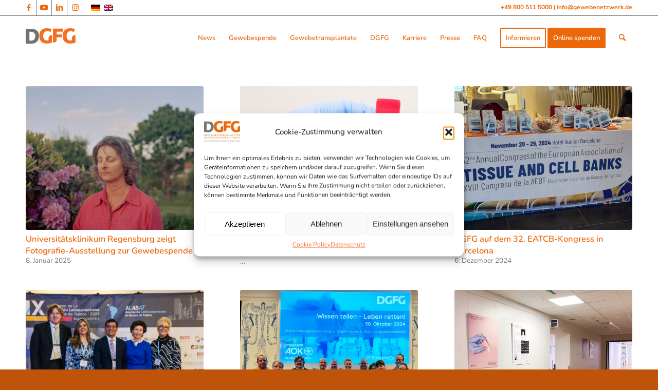

--- FILE ---
content_type: text/html; charset=UTF-8
request_url: https://gewebenetzwerk.de/category/fundraising/
body_size: 19987
content:
<!DOCTYPE html>
<html lang="de-DE" class="html_stretched responsive av-preloader-disabled av-default-lightbox  html_header_top html_logo_left html_main_nav_header html_menu_right html_slim html_header_sticky_disabled html_header_shrinking_disabled html_header_topbar_active html_mobile_menu_phone html_header_searchicon html_content_align_center html_header_unstick_top html_header_stretch_disabled html_av-overlay-side html_av-overlay-side-classic html_av-submenu-noclone html_entry_id_26535 av-cookies-no-cookie-consent av-no-preview html_text_menu_active ">

<head>



<meta charset="UTF-8" />


<!-- mobile setting -->
<meta name="viewport" content="width=device-width, initial-scale=1, maximum-scale=1">

<!-- Scripts/CSS and wp_head hook -->
<style type="text/css" id="wpml-ls-inline-styles-additional-css">#lang_sel img, #lang_sel_list img, #lang_sel_footer img { display: inline; }</style>
<meta name='robots' content='index, follow, max-image-preview:large, max-snippet:-1, max-video-preview:-1' />
	<style>img:is([sizes="auto" i], [sizes^="auto," i]) { contain-intrinsic-size: 3000px 1500px }</style>
	<link rel="alternate" hreflang="de" href="https://gewebenetzwerk.de/category/fundraising/" />
<link rel="alternate" hreflang="en" href="https://gewebenetzwerk.de/en/category/fundraising-en/" />
<link rel="alternate" hreflang="x-default" href="https://gewebenetzwerk.de/category/fundraising/" />

	<!-- This site is optimized with the Yoast SEO plugin v25.7 - https://yoast.com/wordpress/plugins/seo/ -->
	<title>Fundraising Archive - Deutsche Gesellschaft für Gewebetransplantation</title>
	<link rel="canonical" href="https://gewebenetzwerk.de/category/fundraising/" />
	<link rel="next" href="https://gewebenetzwerk.de/category/fundraising/page/2/" />
	<meta property="og:locale" content="de_DE" />
	<meta property="og:type" content="article" />
	<meta property="og:title" content="Fundraising Archive - Deutsche Gesellschaft für Gewebetransplantation" />
	<meta property="og:url" content="https://gewebenetzwerk.de/category/fundraising/" />
	<meta property="og:site_name" content="Deutsche Gesellschaft für Gewebetransplantation" />
	<meta name="twitter:card" content="summary_large_image" />
	<meta name="twitter:site" content="@gewebenetzwerk" />
	<script type="application/ld+json" class="yoast-schema-graph">{"@context":"https://schema.org","@graph":[{"@type":"CollectionPage","@id":"https://gewebenetzwerk.de/category/fundraising/","url":"https://gewebenetzwerk.de/category/fundraising/","name":"Fundraising Archive - Deutsche Gesellschaft für Gewebetransplantation","isPartOf":{"@id":"https://gewebenetzwerk.de/#website"},"primaryImageOfPage":{"@id":"https://gewebenetzwerk.de/category/fundraising/#primaryimage"},"image":{"@id":"https://gewebenetzwerk.de/category/fundraising/#primaryimage"},"thumbnailUrl":"https://gewebenetzwerk.de/wp-content/uploads/2024/10/Wiedersehen_IlkayKarakurt_001_web.jpg","breadcrumb":{"@id":"https://gewebenetzwerk.de/category/fundraising/#breadcrumb"},"inLanguage":"de"},{"@type":"ImageObject","inLanguage":"de","@id":"https://gewebenetzwerk.de/category/fundraising/#primaryimage","url":"https://gewebenetzwerk.de/wp-content/uploads/2024/10/Wiedersehen_IlkayKarakurt_001_web.jpg","contentUrl":"https://gewebenetzwerk.de/wp-content/uploads/2024/10/Wiedersehen_IlkayKarakurt_001_web.jpg","width":7500,"height":6000},{"@type":"BreadcrumbList","@id":"https://gewebenetzwerk.de/category/fundraising/#breadcrumb","itemListElement":[{"@type":"ListItem","position":1,"name":"Home","item":"https://gewebenetzwerk.de/startseite-gewebespende/"},{"@type":"ListItem","position":2,"name":"Fundraising"}]},{"@type":"WebSite","@id":"https://gewebenetzwerk.de/#website","url":"https://gewebenetzwerk.de/","name":"Deutsche Gesellschaft für Gewebetransplantation","description":"Das Netzwerk für Gewebespende und Gewebetransplantation","potentialAction":[{"@type":"SearchAction","target":{"@type":"EntryPoint","urlTemplate":"https://gewebenetzwerk.de/?s={search_term_string}"},"query-input":{"@type":"PropertyValueSpecification","valueRequired":true,"valueName":"search_term_string"}}],"inLanguage":"de"}]}</script>
	<!-- / Yoast SEO plugin. -->


<link rel='dns-prefetch' href='//cdnjs.cloudflare.com' />
<link rel="alternate" type="application/rss+xml" title="Deutsche Gesellschaft für Gewebetransplantation &raquo; Feed" href="https://gewebenetzwerk.de/feed/" />
<link rel="alternate" type="application/rss+xml" title="Deutsche Gesellschaft für Gewebetransplantation &raquo; Kommentar-Feed" href="https://gewebenetzwerk.de/comments/feed/" />
<link rel="alternate" type="application/rss+xml" title="Deutsche Gesellschaft für Gewebetransplantation &raquo; Fundraising Kategorie-Feed" href="https://gewebenetzwerk.de/category/fundraising/feed/" />
<script type="text/javascript">
/* <![CDATA[ */
window._wpemojiSettings = {"baseUrl":"https:\/\/s.w.org\/images\/core\/emoji\/16.0.1\/72x72\/","ext":".png","svgUrl":"https:\/\/s.w.org\/images\/core\/emoji\/16.0.1\/svg\/","svgExt":".svg","source":{"concatemoji":"https:\/\/gewebenetzwerk.de\/wp-includes\/js\/wp-emoji-release.min.js?ver=6.8.3"}};
/*! This file is auto-generated */
!function(s,n){var o,i,e;function c(e){try{var t={supportTests:e,timestamp:(new Date).valueOf()};sessionStorage.setItem(o,JSON.stringify(t))}catch(e){}}function p(e,t,n){e.clearRect(0,0,e.canvas.width,e.canvas.height),e.fillText(t,0,0);var t=new Uint32Array(e.getImageData(0,0,e.canvas.width,e.canvas.height).data),a=(e.clearRect(0,0,e.canvas.width,e.canvas.height),e.fillText(n,0,0),new Uint32Array(e.getImageData(0,0,e.canvas.width,e.canvas.height).data));return t.every(function(e,t){return e===a[t]})}function u(e,t){e.clearRect(0,0,e.canvas.width,e.canvas.height),e.fillText(t,0,0);for(var n=e.getImageData(16,16,1,1),a=0;a<n.data.length;a++)if(0!==n.data[a])return!1;return!0}function f(e,t,n,a){switch(t){case"flag":return n(e,"\ud83c\udff3\ufe0f\u200d\u26a7\ufe0f","\ud83c\udff3\ufe0f\u200b\u26a7\ufe0f")?!1:!n(e,"\ud83c\udde8\ud83c\uddf6","\ud83c\udde8\u200b\ud83c\uddf6")&&!n(e,"\ud83c\udff4\udb40\udc67\udb40\udc62\udb40\udc65\udb40\udc6e\udb40\udc67\udb40\udc7f","\ud83c\udff4\u200b\udb40\udc67\u200b\udb40\udc62\u200b\udb40\udc65\u200b\udb40\udc6e\u200b\udb40\udc67\u200b\udb40\udc7f");case"emoji":return!a(e,"\ud83e\udedf")}return!1}function g(e,t,n,a){var r="undefined"!=typeof WorkerGlobalScope&&self instanceof WorkerGlobalScope?new OffscreenCanvas(300,150):s.createElement("canvas"),o=r.getContext("2d",{willReadFrequently:!0}),i=(o.textBaseline="top",o.font="600 32px Arial",{});return e.forEach(function(e){i[e]=t(o,e,n,a)}),i}function t(e){var t=s.createElement("script");t.src=e,t.defer=!0,s.head.appendChild(t)}"undefined"!=typeof Promise&&(o="wpEmojiSettingsSupports",i=["flag","emoji"],n.supports={everything:!0,everythingExceptFlag:!0},e=new Promise(function(e){s.addEventListener("DOMContentLoaded",e,{once:!0})}),new Promise(function(t){var n=function(){try{var e=JSON.parse(sessionStorage.getItem(o));if("object"==typeof e&&"number"==typeof e.timestamp&&(new Date).valueOf()<e.timestamp+604800&&"object"==typeof e.supportTests)return e.supportTests}catch(e){}return null}();if(!n){if("undefined"!=typeof Worker&&"undefined"!=typeof OffscreenCanvas&&"undefined"!=typeof URL&&URL.createObjectURL&&"undefined"!=typeof Blob)try{var e="postMessage("+g.toString()+"("+[JSON.stringify(i),f.toString(),p.toString(),u.toString()].join(",")+"));",a=new Blob([e],{type:"text/javascript"}),r=new Worker(URL.createObjectURL(a),{name:"wpTestEmojiSupports"});return void(r.onmessage=function(e){c(n=e.data),r.terminate(),t(n)})}catch(e){}c(n=g(i,f,p,u))}t(n)}).then(function(e){for(var t in e)n.supports[t]=e[t],n.supports.everything=n.supports.everything&&n.supports[t],"flag"!==t&&(n.supports.everythingExceptFlag=n.supports.everythingExceptFlag&&n.supports[t]);n.supports.everythingExceptFlag=n.supports.everythingExceptFlag&&!n.supports.flag,n.DOMReady=!1,n.readyCallback=function(){n.DOMReady=!0}}).then(function(){return e}).then(function(){var e;n.supports.everything||(n.readyCallback(),(e=n.source||{}).concatemoji?t(e.concatemoji):e.wpemoji&&e.twemoji&&(t(e.twemoji),t(e.wpemoji)))}))}((window,document),window._wpemojiSettings);
/* ]]> */
</script>
<style id='wp-emoji-styles-inline-css' type='text/css'>

	img.wp-smiley, img.emoji {
		display: inline !important;
		border: none !important;
		box-shadow: none !important;
		height: 1em !important;
		width: 1em !important;
		margin: 0 0.07em !important;
		vertical-align: -0.1em !important;
		background: none !important;
		padding: 0 !important;
	}
</style>
<link rel='stylesheet' id='wp-block-library-css' href='https://gewebenetzwerk.de/wp-includes/css/dist/block-library/style.min.css?ver=6.8.3' type='text/css' media='all' />
<style id='classic-theme-styles-inline-css' type='text/css'>
/*! This file is auto-generated */
.wp-block-button__link{color:#fff;background-color:#32373c;border-radius:9999px;box-shadow:none;text-decoration:none;padding:calc(.667em + 2px) calc(1.333em + 2px);font-size:1.125em}.wp-block-file__button{background:#32373c;color:#fff;text-decoration:none}
</style>
<style id='global-styles-inline-css' type='text/css'>
:root{--wp--preset--aspect-ratio--square: 1;--wp--preset--aspect-ratio--4-3: 4/3;--wp--preset--aspect-ratio--3-4: 3/4;--wp--preset--aspect-ratio--3-2: 3/2;--wp--preset--aspect-ratio--2-3: 2/3;--wp--preset--aspect-ratio--16-9: 16/9;--wp--preset--aspect-ratio--9-16: 9/16;--wp--preset--color--black: #000000;--wp--preset--color--cyan-bluish-gray: #abb8c3;--wp--preset--color--white: #ffffff;--wp--preset--color--pale-pink: #f78da7;--wp--preset--color--vivid-red: #cf2e2e;--wp--preset--color--luminous-vivid-orange: #ff6900;--wp--preset--color--luminous-vivid-amber: #fcb900;--wp--preset--color--light-green-cyan: #7bdcb5;--wp--preset--color--vivid-green-cyan: #00d084;--wp--preset--color--pale-cyan-blue: #8ed1fc;--wp--preset--color--vivid-cyan-blue: #0693e3;--wp--preset--color--vivid-purple: #9b51e0;--wp--preset--gradient--vivid-cyan-blue-to-vivid-purple: linear-gradient(135deg,rgba(6,147,227,1) 0%,rgb(155,81,224) 100%);--wp--preset--gradient--light-green-cyan-to-vivid-green-cyan: linear-gradient(135deg,rgb(122,220,180) 0%,rgb(0,208,130) 100%);--wp--preset--gradient--luminous-vivid-amber-to-luminous-vivid-orange: linear-gradient(135deg,rgba(252,185,0,1) 0%,rgba(255,105,0,1) 100%);--wp--preset--gradient--luminous-vivid-orange-to-vivid-red: linear-gradient(135deg,rgba(255,105,0,1) 0%,rgb(207,46,46) 100%);--wp--preset--gradient--very-light-gray-to-cyan-bluish-gray: linear-gradient(135deg,rgb(238,238,238) 0%,rgb(169,184,195) 100%);--wp--preset--gradient--cool-to-warm-spectrum: linear-gradient(135deg,rgb(74,234,220) 0%,rgb(151,120,209) 20%,rgb(207,42,186) 40%,rgb(238,44,130) 60%,rgb(251,105,98) 80%,rgb(254,248,76) 100%);--wp--preset--gradient--blush-light-purple: linear-gradient(135deg,rgb(255,206,236) 0%,rgb(152,150,240) 100%);--wp--preset--gradient--blush-bordeaux: linear-gradient(135deg,rgb(254,205,165) 0%,rgb(254,45,45) 50%,rgb(107,0,62) 100%);--wp--preset--gradient--luminous-dusk: linear-gradient(135deg,rgb(255,203,112) 0%,rgb(199,81,192) 50%,rgb(65,88,208) 100%);--wp--preset--gradient--pale-ocean: linear-gradient(135deg,rgb(255,245,203) 0%,rgb(182,227,212) 50%,rgb(51,167,181) 100%);--wp--preset--gradient--electric-grass: linear-gradient(135deg,rgb(202,248,128) 0%,rgb(113,206,126) 100%);--wp--preset--gradient--midnight: linear-gradient(135deg,rgb(2,3,129) 0%,rgb(40,116,252) 100%);--wp--preset--font-size--small: 13px;--wp--preset--font-size--medium: 20px;--wp--preset--font-size--large: 36px;--wp--preset--font-size--x-large: 42px;--wp--preset--spacing--20: 0.44rem;--wp--preset--spacing--30: 0.67rem;--wp--preset--spacing--40: 1rem;--wp--preset--spacing--50: 1.5rem;--wp--preset--spacing--60: 2.25rem;--wp--preset--spacing--70: 3.38rem;--wp--preset--spacing--80: 5.06rem;--wp--preset--shadow--natural: 6px 6px 9px rgba(0, 0, 0, 0.2);--wp--preset--shadow--deep: 12px 12px 50px rgba(0, 0, 0, 0.4);--wp--preset--shadow--sharp: 6px 6px 0px rgba(0, 0, 0, 0.2);--wp--preset--shadow--outlined: 6px 6px 0px -3px rgba(255, 255, 255, 1), 6px 6px rgba(0, 0, 0, 1);--wp--preset--shadow--crisp: 6px 6px 0px rgba(0, 0, 0, 1);}:where(.is-layout-flex){gap: 0.5em;}:where(.is-layout-grid){gap: 0.5em;}body .is-layout-flex{display: flex;}.is-layout-flex{flex-wrap: wrap;align-items: center;}.is-layout-flex > :is(*, div){margin: 0;}body .is-layout-grid{display: grid;}.is-layout-grid > :is(*, div){margin: 0;}:where(.wp-block-columns.is-layout-flex){gap: 2em;}:where(.wp-block-columns.is-layout-grid){gap: 2em;}:where(.wp-block-post-template.is-layout-flex){gap: 1.25em;}:where(.wp-block-post-template.is-layout-grid){gap: 1.25em;}.has-black-color{color: var(--wp--preset--color--black) !important;}.has-cyan-bluish-gray-color{color: var(--wp--preset--color--cyan-bluish-gray) !important;}.has-white-color{color: var(--wp--preset--color--white) !important;}.has-pale-pink-color{color: var(--wp--preset--color--pale-pink) !important;}.has-vivid-red-color{color: var(--wp--preset--color--vivid-red) !important;}.has-luminous-vivid-orange-color{color: var(--wp--preset--color--luminous-vivid-orange) !important;}.has-luminous-vivid-amber-color{color: var(--wp--preset--color--luminous-vivid-amber) !important;}.has-light-green-cyan-color{color: var(--wp--preset--color--light-green-cyan) !important;}.has-vivid-green-cyan-color{color: var(--wp--preset--color--vivid-green-cyan) !important;}.has-pale-cyan-blue-color{color: var(--wp--preset--color--pale-cyan-blue) !important;}.has-vivid-cyan-blue-color{color: var(--wp--preset--color--vivid-cyan-blue) !important;}.has-vivid-purple-color{color: var(--wp--preset--color--vivid-purple) !important;}.has-black-background-color{background-color: var(--wp--preset--color--black) !important;}.has-cyan-bluish-gray-background-color{background-color: var(--wp--preset--color--cyan-bluish-gray) !important;}.has-white-background-color{background-color: var(--wp--preset--color--white) !important;}.has-pale-pink-background-color{background-color: var(--wp--preset--color--pale-pink) !important;}.has-vivid-red-background-color{background-color: var(--wp--preset--color--vivid-red) !important;}.has-luminous-vivid-orange-background-color{background-color: var(--wp--preset--color--luminous-vivid-orange) !important;}.has-luminous-vivid-amber-background-color{background-color: var(--wp--preset--color--luminous-vivid-amber) !important;}.has-light-green-cyan-background-color{background-color: var(--wp--preset--color--light-green-cyan) !important;}.has-vivid-green-cyan-background-color{background-color: var(--wp--preset--color--vivid-green-cyan) !important;}.has-pale-cyan-blue-background-color{background-color: var(--wp--preset--color--pale-cyan-blue) !important;}.has-vivid-cyan-blue-background-color{background-color: var(--wp--preset--color--vivid-cyan-blue) !important;}.has-vivid-purple-background-color{background-color: var(--wp--preset--color--vivid-purple) !important;}.has-black-border-color{border-color: var(--wp--preset--color--black) !important;}.has-cyan-bluish-gray-border-color{border-color: var(--wp--preset--color--cyan-bluish-gray) !important;}.has-white-border-color{border-color: var(--wp--preset--color--white) !important;}.has-pale-pink-border-color{border-color: var(--wp--preset--color--pale-pink) !important;}.has-vivid-red-border-color{border-color: var(--wp--preset--color--vivid-red) !important;}.has-luminous-vivid-orange-border-color{border-color: var(--wp--preset--color--luminous-vivid-orange) !important;}.has-luminous-vivid-amber-border-color{border-color: var(--wp--preset--color--luminous-vivid-amber) !important;}.has-light-green-cyan-border-color{border-color: var(--wp--preset--color--light-green-cyan) !important;}.has-vivid-green-cyan-border-color{border-color: var(--wp--preset--color--vivid-green-cyan) !important;}.has-pale-cyan-blue-border-color{border-color: var(--wp--preset--color--pale-cyan-blue) !important;}.has-vivid-cyan-blue-border-color{border-color: var(--wp--preset--color--vivid-cyan-blue) !important;}.has-vivid-purple-border-color{border-color: var(--wp--preset--color--vivid-purple) !important;}.has-vivid-cyan-blue-to-vivid-purple-gradient-background{background: var(--wp--preset--gradient--vivid-cyan-blue-to-vivid-purple) !important;}.has-light-green-cyan-to-vivid-green-cyan-gradient-background{background: var(--wp--preset--gradient--light-green-cyan-to-vivid-green-cyan) !important;}.has-luminous-vivid-amber-to-luminous-vivid-orange-gradient-background{background: var(--wp--preset--gradient--luminous-vivid-amber-to-luminous-vivid-orange) !important;}.has-luminous-vivid-orange-to-vivid-red-gradient-background{background: var(--wp--preset--gradient--luminous-vivid-orange-to-vivid-red) !important;}.has-very-light-gray-to-cyan-bluish-gray-gradient-background{background: var(--wp--preset--gradient--very-light-gray-to-cyan-bluish-gray) !important;}.has-cool-to-warm-spectrum-gradient-background{background: var(--wp--preset--gradient--cool-to-warm-spectrum) !important;}.has-blush-light-purple-gradient-background{background: var(--wp--preset--gradient--blush-light-purple) !important;}.has-blush-bordeaux-gradient-background{background: var(--wp--preset--gradient--blush-bordeaux) !important;}.has-luminous-dusk-gradient-background{background: var(--wp--preset--gradient--luminous-dusk) !important;}.has-pale-ocean-gradient-background{background: var(--wp--preset--gradient--pale-ocean) !important;}.has-electric-grass-gradient-background{background: var(--wp--preset--gradient--electric-grass) !important;}.has-midnight-gradient-background{background: var(--wp--preset--gradient--midnight) !important;}.has-small-font-size{font-size: var(--wp--preset--font-size--small) !important;}.has-medium-font-size{font-size: var(--wp--preset--font-size--medium) !important;}.has-large-font-size{font-size: var(--wp--preset--font-size--large) !important;}.has-x-large-font-size{font-size: var(--wp--preset--font-size--x-large) !important;}
:where(.wp-block-post-template.is-layout-flex){gap: 1.25em;}:where(.wp-block-post-template.is-layout-grid){gap: 1.25em;}
:where(.wp-block-columns.is-layout-flex){gap: 2em;}:where(.wp-block-columns.is-layout-grid){gap: 2em;}
:root :where(.wp-block-pullquote){font-size: 1.5em;line-height: 1.6;}
</style>
<link rel='stylesheet' id='contact-form-7-css' href='https://gewebenetzwerk.de/wp-content/plugins/contact-form-7/includes/css/styles.css?ver=6.1.4' type='text/css' media='all' />
<style id='contact-form-7-inline-css' type='text/css'>
.wpcf7 .wpcf7-recaptcha iframe {margin-bottom: 0;}.wpcf7 .wpcf7-recaptcha[data-align="center"] > div {margin: 0 auto;}.wpcf7 .wpcf7-recaptcha[data-align="right"] > div {margin: 0 0 0 auto;}
</style>
<link rel='stylesheet' id='page-list-style-css' href='https://gewebenetzwerk.de/wp-content/plugins/page-list/css/page-list.css?ver=5.7' type='text/css' media='all' />
<link rel='stylesheet' id='cmplz-general-css' href='https://gewebenetzwerk.de/wp-content/plugins/complianz-gdpr/assets/css/cookieblocker.min.css?ver=1766002038' type='text/css' media='all' />
<link rel='stylesheet' id='ssb-ui-style-css' href='https://gewebenetzwerk.de/wp-content/plugins/sticky-side-buttons/assets/css/ssb-ui-style.css?ver=2.0.3' type='text/css' media='all' />
<link rel='stylesheet' id='ssb-fontawesome-frontend-css' href='https://cdnjs.cloudflare.com/ajax/libs/font-awesome/6.7.2/css/all.min.css?ver=6.7.2' type='text/css' media='all' />
<link rel='stylesheet' id='parent-style-css' href='https://gewebenetzwerk.de/wp-content/themes/enfold/style.css?ver=6.8.3' type='text/css' media='all' />
<link rel='stylesheet' id='child-style-css' href='https://gewebenetzwerk.de/wp-content/themes/enfold-child/style.css?ver=6.8.3' type='text/css' media='all' />
<link rel='stylesheet' id='mediaelement-css' href='https://gewebenetzwerk.de/wp-includes/js/mediaelement/mediaelementplayer-legacy.min.css?ver=4.2.17' type='text/css' media='all' />
<link rel='stylesheet' id='wp-mediaelement-css' href='https://gewebenetzwerk.de/wp-includes/js/mediaelement/wp-mediaelement.min.css?ver=6.8.3' type='text/css' media='all' />
<link rel='stylesheet' id='avia-merged-styles-css' href='https://gewebenetzwerk.de/wp-content/uploads/dynamic_avia/avia-merged-styles-27e17a81ec328ae4d37c25df96c58fa1---689cae185b242.css' type='text/css' media='all' />
<script type="text/javascript" src="https://gewebenetzwerk.de/wp-includes/js/jquery/jquery.min.js?ver=3.7.1" id="jquery-core-js"></script>
<script type="text/javascript" src="https://gewebenetzwerk.de/wp-includes/js/jquery/jquery-migrate.min.js?ver=3.4.1" id="jquery-migrate-js"></script>
<script type="text/javascript" src="https://gewebenetzwerk.de/wp-content/uploads/dynamic_avia/avia-head-scripts-d4938c71510c3d6fb18a9a95408eecf8---689cae1879c4c.js" id="avia-head-scripts-js"></script>
<link rel="https://api.w.org/" href="https://gewebenetzwerk.de/wp-json/" /><link rel="alternate" title="JSON" type="application/json" href="https://gewebenetzwerk.de/wp-json/wp/v2/categories/139" /><link rel="EditURI" type="application/rsd+xml" title="RSD" href="https://gewebenetzwerk.de/xmlrpc.php?rsd" />
<meta name="generator" content="WPML ver:4.8.6 stt:1,3;" />
			<style>.cmplz-hidden {
					display: none !important;
				}</style><link rel="profile" href="https://gmpg.org/xfn/11" />
<link rel="alternate" type="application/rss+xml" title="Deutsche Gesellschaft für Gewebetransplantation RSS2 Feed" href="https://gewebenetzwerk.de/feed/" />
<link rel="pingback" href="https://gewebenetzwerk.de/xmlrpc.php" />
<!--[if lt IE 9]><script src="https://gewebenetzwerk.de/wp-content/themes/enfold/js/html5shiv.js"></script><![endif]-->


<!-- To speed up the rendering and to display the site as fast as possible to the user we include some styles and scripts for above the fold content inline -->
<script type="text/javascript">'use strict';var avia_is_mobile=!1;if(/Android|webOS|iPhone|iPad|iPod|BlackBerry|IEMobile|Opera Mini/i.test(navigator.userAgent)&&'ontouchstart' in document.documentElement){avia_is_mobile=!0;document.documentElement.className+=' avia_mobile '}
else{document.documentElement.className+=' avia_desktop '};document.documentElement.className+=' js_active ';(function(){var e=['-webkit-','-moz-','-ms-',''],n='';for(var t in e){if(e[t]+'transform' in document.documentElement.style){document.documentElement.className+=' avia_transform ';n=e[t]+'transform'};if(e[t]+'perspective' in document.documentElement.style)document.documentElement.className+=' avia_transform3d '};if(typeof document.getElementsByClassName=='function'&&typeof document.documentElement.getBoundingClientRect=='function'&&avia_is_mobile==!1){if(n&&window.innerHeight>0){setTimeout(function(){var e=0,o={},a=0,t=document.getElementsByClassName('av-parallax'),i=window.pageYOffset||document.documentElement.scrollTop;for(e=0;e<t.length;e++){t[e].style.top='0px';o=t[e].getBoundingClientRect();a=Math.ceil((window.innerHeight+i-o.top)*0.3);t[e].style[n]='translate(0px, '+a+'px)';t[e].style.top='auto';t[e].className+=' enabled-parallax '}},50)}}})();</script><link rel="icon" href="https://gewebenetzwerk.de/wp-content/uploads/2021/06/cropped-Webicon-DGFG-32x32.png" sizes="32x32" />
<link rel="icon" href="https://gewebenetzwerk.de/wp-content/uploads/2021/06/cropped-Webicon-DGFG-192x192.png" sizes="192x192" />
<link rel="apple-touch-icon" href="https://gewebenetzwerk.de/wp-content/uploads/2021/06/cropped-Webicon-DGFG-180x180.png" />
<meta name="msapplication-TileImage" content="https://gewebenetzwerk.de/wp-content/uploads/2021/06/cropped-Webicon-DGFG-270x270.png" />
		<style type="text/css" id="wp-custom-css">
			#footer .textwidget a{
	line-height: 1.5 !important;
}		</style>
		<style type='text/css'>
@font-face {font-family: 'entypo-fontello'; font-weight: normal; font-style: normal; font-display: auto;
src: url('https://gewebenetzwerk.de/wp-content/themes/enfold/config-templatebuilder/avia-template-builder/assets/fonts/entypo-fontello.woff2') format('woff2'),
url('https://gewebenetzwerk.de/wp-content/themes/enfold/config-templatebuilder/avia-template-builder/assets/fonts/entypo-fontello.woff') format('woff'),
url('https://gewebenetzwerk.de/wp-content/themes/enfold/config-templatebuilder/avia-template-builder/assets/fonts/entypo-fontello.ttf') format('truetype'), 
url('https://gewebenetzwerk.de/wp-content/themes/enfold/config-templatebuilder/avia-template-builder/assets/fonts/entypo-fontello.svg#entypo-fontello') format('svg'),
url('https://gewebenetzwerk.de/wp-content/themes/enfold/config-templatebuilder/avia-template-builder/assets/fonts/entypo-fontello.eot'),
url('https://gewebenetzwerk.de/wp-content/themes/enfold/config-templatebuilder/avia-template-builder/assets/fonts/entypo-fontello.eot?#iefix') format('embedded-opentype');
} #top .avia-font-entypo-fontello, body .avia-font-entypo-fontello, html body [data-av_iconfont='entypo-fontello']:before{ font-family: 'entypo-fontello'; }
</style>

<!--
Debugging Info for Theme support: 

Theme: Enfold
Version: 4.8.3
Installed: enfold
AviaFramework Version: 5.0
AviaBuilder Version: 4.8
aviaElementManager Version: 1.0.1
- - - - - - - - - - -
ChildTheme: enfold-child
ChildTheme Version: 1.0
ChildTheme Installed: enfold

ML:1024-PU:125-PLA:36
WP:6.8.3
Compress: CSS:all theme files - JS:all theme files
Updates: disabled
PLAu:34
-->
<script>
window.onload = function () {
document.querySelectorAll(".av-horizontal-gallery-wrap .open-gallery-link").forEach(function(aTag) {
  aTag.addEventListener("click", function(e) {
      dataLayer.push({'event': 'gallery', type:'Geöffnet', url:aTag.href});
  });
});
document.querySelectorAll(".av-horizontal-gallery-wrap .download-gallery-link").forEach(function(aTag) {
  aTag.addEventListener("click", function(e) {
      dataLayer.push({'event': 'gallery', type:'Heruntergeladen', url:aTag.dataset.downloadUrl});
  });
});
document.querySelectorAll(".download-link").forEach(function(aTag) {
  aTag.addEventListener("click", function(e) {
      dataLayer.push({'event': 'download', type:'Heruntergeladen', url:aTag.dataset.downloadUrl});
  });
});
};
</script>

</head>




<body data-rsssl=1 data-cmplz=1 id="top" class="archive category category-fundraising category-139 wp-theme-enfold wp-child-theme-enfold-child  rtl_columns stretched avia-responsive-images-support" itemscope="itemscope" itemtype="https://schema.org/WebPage" >

	
	<div id='wrap_all'>

	
<header id='header' class='all_colors header_color light_bg_color  av_header_top av_logo_left av_main_nav_header av_menu_right av_slim av_header_sticky_disabled av_header_shrinking_disabled av_header_stretch_disabled av_mobile_menu_phone av_header_searchicon av_header_unstick_top av_bottom_nav_disabled  av_header_border_disabled'  role="banner" itemscope="itemscope" itemtype="https://schema.org/WPHeader" >

		<div id='header_meta' class='container_wrap container_wrap_meta  av_icon_active_left av_extra_header_active av_phone_active_right av_entry_id_26535'>
		
			      <div class='container'>
			      <ul class='noLightbox social_bookmarks icon_count_4'><li class='social_bookmarks_facebook av-social-link-facebook social_icon_1'><a target="_blank" aria-label="Link zu Facebook" href='http://facebook.com/DGFG.de' aria-hidden='false' data-av_icon='' data-av_iconfont='entypo-fontello' title='Facebook' rel="noopener"><span class='avia_hidden_link_text'>Facebook</span></a></li><li class='social_bookmarks_youtube av-social-link-youtube social_icon_2'><a target="_blank" aria-label="Link zu Youtube" href='https://www.youtube.com/user/Gewebenetzwerk' aria-hidden='false' data-av_icon='' data-av_iconfont='entypo-fontello' title='Youtube' rel="noopener"><span class='avia_hidden_link_text'>Youtube</span></a></li><li class='social_bookmarks_linkedin av-social-link-linkedin social_icon_3'><a target="_blank" aria-label="Link zu LinkedIn" href='https://www.linkedin.com/company/dgfg' aria-hidden='false' data-av_icon='' data-av_iconfont='entypo-fontello' title='LinkedIn' rel="noopener"><span class='avia_hidden_link_text'>LinkedIn</span></a></li><li class='social_bookmarks_instagram av-social-link-instagram social_icon_4'><a target="_blank" aria-label="Link zu Instagram" href='https://www.instagram.com/gewebespende' aria-hidden='false' data-av_icon='' data-av_iconfont='entypo-fontello' title='Instagram' rel="noopener"><span class='avia_hidden_link_text'>Instagram</span></a></li></ul><nav class='sub_menu'  role="navigation" itemscope="itemscope" itemtype="https://schema.org/SiteNavigationElement" ><ul class='avia_wpml_language_switch avia_wpml_language_switch_extra'><li class='language_de avia_current_lang'><a href='https://gewebenetzwerk.de/category/fundraising/'>	<span class='language_flag'><img title='Deutsch' src='https://gewebenetzwerk.de/wp-content/plugins/sitepress-multilingual-cms/res/flags/de.png' alt='Deutsch' /></span>	<span class='language_native'>Deutsch</span>	<span class='language_translated'>Deutsch</span>	<span class='language_code'>de</span></a></li><li class='language_en '><a href='https://gewebenetzwerk.de/en/category/fundraising-en/'>	<span class='language_flag'><img title='English' src='https://gewebenetzwerk.de/wp-content/plugins/sitepress-multilingual-cms/res/flags/en.png' alt='English' /></span>	<span class='language_native'>English</span>	<span class='language_translated'>Englisch</span>	<span class='language_code'>en</span></a></li></ul></nav><div class='phone-info '><span><a style="font-size: 12px" href="tel:+498005115000"> +49 800 511 5000 </a> | <a style="font-size: 12px"  href="mailto:info@gewebenetzwerk.de"> info@gewebenetzwerk.de </a></span></div>			      </div>
		</div>

		<div  id='header_main' class='container_wrap container_wrap_logo'>
	
        <div class='container av-logo-container'><div class='inner-container'><span class='logo'><a href='https://gewebenetzwerk.de/'><img src="/wp-content/uploads/2018/11/logo-1.png" height="100" width="300" alt='Deutsche Gesellschaft für Gewebetransplantation' title='' /></a></span><nav class='main_menu' data-selectname='Wähle eine Seite'  role="navigation" itemscope="itemscope" itemtype="https://schema.org/SiteNavigationElement" ><div class="avia-menu av-main-nav-wrap"><ul id="avia-menu" class="menu av-main-nav"><li id="menu-item-5021" class="menu-item menu-item-type-post_type menu-item-object-page menu-item-has-children menu-item-top-level menu-item-top-level-1"><a href="https://gewebenetzwerk.de/news/" itemprop="url"><span class="avia-bullet"></span><span class="avia-menu-text">News</span><span class="avia-menu-fx"><span class="avia-arrow-wrap"><span class="avia-arrow"></span></span></span></a>


<ul class="sub-menu">
	<li id="menu-item-27208" class="menu-item menu-item-type-post_type menu-item-object-page"><a href="https://gewebenetzwerk.de/gedanken-und-geschichten/" itemprop="url"><span class="avia-bullet"></span><span class="avia-menu-text">Gedanken und Geschichten</span></a></li>
	<li id="menu-item-22566" class="menu-item menu-item-type-post_type menu-item-object-page"><a href="https://gewebenetzwerk.de/presse-2/veranstaltungen-der-dgfg/" itemprop="url"><span class="avia-bullet"></span><span class="avia-menu-text">Veranstaltungen</span></a></li>
</ul>
</li>
<li id="menu-item-5866" class="menu-item menu-item-type-post_type menu-item-object-page menu-item-has-children menu-item-mega-parent  menu-item-top-level menu-item-top-level-2"><a href="https://gewebenetzwerk.de/gewebespende/" itemprop="url"><span class="avia-bullet"></span><span class="avia-menu-text">Gewebespende</span><span class="avia-menu-fx"><span class="avia-arrow-wrap"><span class="avia-arrow"></span></span></span></a>
<div class='avia_mega_div avia_mega2 six units'>

<ul class="sub-menu">
	<li id="menu-item-20554" class="menu-item menu-item-type-custom menu-item-object-custom menu-item-has-children avia_mega_menu_columns_2 three units  avia_mega_menu_columns_first"><span class='mega_menu_title heading-color av-special-font'><a href='https://gewebenetzwerk.de/gewebespende/'>Gewebespende</a></span>
	<ul class="sub-menu">
		<li id="menu-item-18787" class="menu-item menu-item-type-custom menu-item-object-custom"><a href="https://gewebenetzwerk.de/gewebespende-meldeweg/" itemprop="url"><span class="avia-bullet"></span><span class="avia-menu-text">Meldeweg</span></a></li>
		<li id="menu-item-20546" class="menu-item menu-item-type-custom menu-item-object-custom"><a href="https://gewebenetzwerk.de/voraussetzungen-gewebespende/" itemprop="url"><span class="avia-bullet"></span><span class="avia-menu-text">Vorraussetzungen</span></a></li>
		<li id="menu-item-18098" class="menu-item menu-item-type-custom menu-item-object-custom"><a href="https://gewebenetzwerk.de/gewebeprozessierung/" itemprop="url"><span class="avia-bullet"></span><span class="avia-menu-text">Ablauf Gewebebank</span></a></li>
		<li id="menu-item-20586" class="menu-item menu-item-type-post_type menu-item-object-page"><a href="https://gewebenetzwerk.de/gewebespende/datenschutz-gewebespende/" itemprop="url"><span class="avia-bullet"></span><span class="avia-menu-text">Datenschutz</span></a></li>
		<li id="menu-item-18076" class="menu-item menu-item-type-post_type menu-item-object-page"><a href="https://gewebenetzwerk.de/augenhornhautspende/" itemprop="url"><span class="avia-bullet"></span><span class="avia-menu-text">Augenhornhautspende</span></a></li>
		<li id="menu-item-18095" class="menu-item menu-item-type-custom menu-item-object-custom"><a href="https://gewebenetzwerk.de/spende-kardiovaskulaerer-gewebe/" itemprop="url"><span class="avia-bullet"></span><span class="avia-menu-text">Herzklappen- und Blutgefäßspende</span></a></li>
		<li id="menu-item-18096" class="menu-item menu-item-type-custom menu-item-object-custom"><a href="https://gewebenetzwerk.de/das-spendeprogramm-fuer-knochen-sehnen-und-baender/" itemprop="url"><span class="avia-bullet"></span><span class="avia-menu-text">Knochen- und Knorpelspende</span></a></li>
		<li id="menu-item-24406" class="menu-item menu-item-type-custom menu-item-object-custom"><a href="https://gewebenetzwerk.de/amnion/" itemprop="url"><span class="avia-bullet"></span><span class="avia-menu-text">Amnion</span></a></li>
	</ul>
</li>
	<li id="menu-item-18078" class="menu-item menu-item-type-post_type menu-item-object-page menu-item-has-children avia_mega_menu_columns_2 three units avia_mega_menu_columns_last"><span class='mega_menu_title heading-color av-special-font'><a href='https://gewebenetzwerk.de/ansprechpartner-gewebespende/'>Ansprechpartner:innen</a></span>
	<ul class="sub-menu">
		<li id="menu-item-20773" class="menu-item menu-item-type-custom menu-item-object-custom"><a href="https://gewebenetzwerk.de/aerztliche-ansprechpartnerinnen/" itemprop="url"><span class="avia-bullet"></span><span class="avia-menu-text">Ärztliches Team</span></a></li>
		<li id="menu-item-20547" class="menu-item menu-item-type-custom menu-item-object-custom"><a href="https://gewebenetzwerk.de/region-nord/" itemprop="url"><span class="avia-bullet"></span><span class="avia-menu-text">Region Nord</span></a></li>
		<li id="menu-item-20548" class="menu-item menu-item-type-custom menu-item-object-custom"><a href="https://gewebenetzwerk.de/region-nord-ost/" itemprop="url"><span class="avia-bullet"></span><span class="avia-menu-text">Region Nord-Ost</span></a></li>
		<li id="menu-item-20549" class="menu-item menu-item-type-custom menu-item-object-custom"><a href="https://gewebenetzwerk.de/region-ost/" itemprop="url"><span class="avia-bullet"></span><span class="avia-menu-text">Region Ost</span></a></li>
		<li id="menu-item-20550" class="menu-item menu-item-type-custom menu-item-object-custom"><a href="https://gewebenetzwerk.de/region-nrw/" itemprop="url"><span class="avia-bullet"></span><span class="avia-menu-text">Region NRW</span></a></li>
		<li id="menu-item-20551" class="menu-item menu-item-type-custom menu-item-object-custom"><a href="https://gewebenetzwerk.de/region-mitte/" itemprop="url"><span class="avia-bullet"></span><span class="avia-menu-text">Region Mitte</span></a></li>
		<li id="menu-item-20552" class="menu-item menu-item-type-custom menu-item-object-custom"><a href="https://gewebenetzwerk.de/region-bayern/" itemprop="url"><span class="avia-bullet"></span><span class="avia-menu-text">Region Bayern</span></a></li>
		<li id="menu-item-20553" class="menu-item menu-item-type-custom menu-item-object-custom"><a href="https://gewebenetzwerk.de/region-baden-wuerttemberg/" itemprop="url"><span class="avia-bullet"></span><span class="avia-menu-text">Region Baden-Württemberg</span></a></li>
	</ul>
</li>
</ul>

</div>
</li>
<li id="menu-item-4784" class="menu-item menu-item-type-custom menu-item-object-custom menu-item-has-children menu-item-mega-parent  menu-item-top-level menu-item-top-level-3"><a href="https://gewebenetzwerk.de/kooperation-gewebetransplantation/" itemprop="url"><span class="avia-bullet"></span><span class="avia-menu-text">Gewebetransplantate</span><span class="avia-menu-fx"><span class="avia-arrow-wrap"><span class="avia-arrow"></span></span></span></a>
<div class='avia_mega_div avia_mega2 six units'>

<ul class="sub-menu">
	<li id="menu-item-23836" class="menu-item menu-item-type-custom menu-item-object-custom menu-item-has-children avia_mega_menu_columns_2 three units  avia_mega_menu_columns_first"><span class='mega_menu_title heading-color av-special-font'><a href='https://gewebenetzwerk.de/gewebevermittlung/'>Gewebevermittlung</a></span>
	<ul class="sub-menu">
		<li id="menu-item-23841" class="menu-item menu-item-type-custom menu-item-object-custom"><a href="https://gewebenetzwerk.de/kooperation-gewebetransplantation/" itemprop="url"><span class="avia-bullet"></span><span class="avia-menu-text">Übersicht Transplantate</span></a></li>
		<li id="menu-item-23837" class="menu-item menu-item-type-custom menu-item-object-custom"><a href="https://gewebenetzwerk.de/augenhornhautspende/" itemprop="url"><span class="avia-bullet"></span><span class="avia-menu-text">Augenhornhaut</span></a></li>
		<li id="menu-item-24491" class="menu-item menu-item-type-post_type menu-item-object-page"><a href="https://gewebenetzwerk.de/lamelle-dmek/" itemprop="url"><span class="avia-bullet"></span><span class="avia-menu-text">LaMEK</span></a></li>
		<li id="menu-item-24490" class="menu-item menu-item-type-post_type menu-item-object-page"><a href="https://gewebenetzwerk.de/lamek-preloaded/" itemprop="url"><span class="avia-bullet"></span><span class="avia-menu-text">LaMEK preloaded</span></a></li>
		<li id="menu-item-23838" class="menu-item menu-item-type-custom menu-item-object-custom"><a href="https://gewebenetzwerk.de/spende-kardiovaskulaerer-gewebe/" itemprop="url"><span class="avia-bullet"></span><span class="avia-menu-text">Homografts</span></a></li>
		<li id="menu-item-24400" class="menu-item menu-item-type-post_type menu-item-object-page"><a href="https://gewebenetzwerk.de/amnion/" itemprop="url"><span class="avia-bullet"></span><span class="avia-menu-text">Amnion</span></a></li>
	</ul>
</li>
	<li id="menu-item-23939" class="menu-item menu-item-type-taxonomy menu-item-object-category menu-item-has-children avia_mega_menu_columns_2 three units avia_mega_menu_columns_last"><span class='mega_menu_title heading-color av-special-font'><a href='https://gewebenetzwerk.de/category/erfahrungsberichte/'>Erfahrungsberichte</a></span>
	<ul class="sub-menu">
		<li id="menu-item-18084" class="menu-item menu-item-type-taxonomy menu-item-object-category"><a href="https://gewebenetzwerk.de/category/patientengeschichten/" itemprop="url"><span class="avia-bullet"></span><span class="avia-menu-text">Transplantierte</span></a></li>
		<li id="menu-item-23940" class="menu-item menu-item-type-taxonomy menu-item-object-category"><a href="https://gewebenetzwerk.de/category/angehoerige/" itemprop="url"><span class="avia-bullet"></span><span class="avia-menu-text">Angehörige</span></a></li>
	</ul>
</li>
</ul>

</div>
</li>
<li id="menu-item-21305" class="menu-item menu-item-type-post_type menu-item-object-page menu-item-has-children menu-item-mega-parent  menu-item-top-level menu-item-top-level-4"><a href="https://gewebenetzwerk.de/dgfg/" itemprop="url"><span class="avia-bullet"></span><span class="avia-menu-text">DGFG</span><span class="avia-menu-fx"><span class="avia-arrow-wrap"><span class="avia-arrow"></span></span></span></a>
<div class='avia_mega_div avia_mega2 six units'>

<ul class="sub-menu">
	<li id="menu-item-18105" class="menu-item menu-item-type-custom menu-item-object-custom menu-item-has-children avia_mega_menu_columns_2 three units  avia_mega_menu_columns_first"><span class='mega_menu_title heading-color av-special-font'><a href='https://gewebenetzwerk.de/ansprechpartner/'>Ansprechpartner:innen</a></span>
	<ul class="sub-menu">
		<li id="menu-item-18102" class="menu-item menu-item-type-post_type menu-item-object-page"><a href="https://gewebenetzwerk.de/unternehmen/team-hannover/" itemprop="url"><span class="avia-bullet"></span><span class="avia-menu-text">Administration</span></a></li>
		<li id="menu-item-18106" class="menu-item menu-item-type-custom menu-item-object-custom"><a href="https://gewebenetzwerk.de/ansprechpartner-gewebespende/" itemprop="url"><span class="avia-bullet"></span><span class="avia-menu-text">Gewebespende</span></a></li>
		<li id="menu-item-18107" class="menu-item menu-item-type-custom menu-item-object-custom"><a href="https://gewebenetzwerk.de/gewebevermittlung/" itemprop="url"><span class="avia-bullet"></span><span class="avia-menu-text">Vermittlung</span></a></li>
		<li id="menu-item-18104" class="menu-item menu-item-type-post_type menu-item-object-page"><a href="https://gewebenetzwerk.de/qualitaetsmanagement/" itemprop="url"><span class="avia-bullet"></span><span class="avia-menu-text">Qualitätsmanagement</span></a></li>
		<li id="menu-item-20458" class="menu-item menu-item-type-post_type menu-item-object-page"><a href="https://gewebenetzwerk.de/unternehmen/forschung-und-entwicklung/" itemprop="url"><span class="avia-bullet"></span><span class="avia-menu-text">Forschung und Entwicklung</span></a></li>
		<li id="menu-item-18110" class="menu-item menu-item-type-custom menu-item-object-custom"><a href="https://gewebenetzwerk.de/presse/" itemprop="url"><span class="avia-bullet"></span><span class="avia-menu-text">Presse- und Öffentlichkeitsarbeit</span></a></li>
		<li id="menu-item-18109" class="menu-item menu-item-type-custom menu-item-object-custom"><a href="https://gewebenetzwerk.de/foerderung/" itemprop="url"><span class="avia-bullet"></span><span class="avia-menu-text">Fundraising</span></a></li>
	</ul>
</li>
	<li id="menu-item-5858" class="menu-item menu-item-type-post_type menu-item-object-page menu-item-has-children avia_mega_menu_columns_2 three units avia_mega_menu_columns_last"><span class='mega_menu_title heading-color av-special-font'><a href='https://gewebenetzwerk.de/ihr-netzwerk/'>Netzwerk</a></span>
	<ul class="sub-menu">
		<li id="menu-item-19064" class="menu-item menu-item-type-custom menu-item-object-custom"><a href="https://gewebenetzwerk.de/kooperation-gewebespende/" itemprop="url"><span class="avia-bullet"></span><span class="avia-menu-text">Spendekrankenhäuser</span></a></li>
		<li id="menu-item-19065" class="menu-item menu-item-type-custom menu-item-object-custom"><a href="https://gewebenetzwerk.de/kooperation-gewebeprozessierung/" itemprop="url"><span class="avia-bullet"></span><span class="avia-menu-text">Gewebebanken</span></a></li>
		<li id="menu-item-19066" class="menu-item menu-item-type-custom menu-item-object-custom"><a href="https://gewebenetzwerk.de/gewebevermittlung/" itemprop="url"><span class="avia-bullet"></span><span class="avia-menu-text">Transplantationszentren</span></a></li>
	</ul>
</li>
</ul>

</div>
</li>
<li id="menu-item-18986" class="menu-item menu-item-type-post_type menu-item-object-page menu-item-top-level menu-item-top-level-5"><a href="https://gewebenetzwerk.de/karriere/" itemprop="url"><span class="avia-bullet"></span><span class="avia-menu-text">Karriere</span><span class="avia-menu-fx"><span class="avia-arrow-wrap"><span class="avia-arrow"></span></span></span></a></li>
<li id="menu-item-14285" class="menu-item menu-item-type-custom menu-item-object-custom menu-item-has-children menu-item-mega-parent  menu-item-top-level menu-item-top-level-6"><a href="https://gewebenetzwerk.de/presse/" itemprop="url"><span class="avia-bullet"></span><span class="avia-menu-text">Presse</span><span class="avia-menu-fx"><span class="avia-arrow-wrap"><span class="avia-arrow"></span></span></span></a>
<div class='avia_mega_div avia_mega2 six units'>

<ul class="sub-menu">
	<li id="menu-item-22568" class="menu-item menu-item-type-post_type menu-item-object-page menu-item-has-children avia_mega_menu_columns_2 three units  avia_mega_menu_columns_first"><span class='mega_menu_title heading-color av-special-font'><a href='https://gewebenetzwerk.de/presse-2/'>Pressemitteilungen</a></span>
	<ul class="sub-menu">
		<li id="menu-item-22567" class="menu-item menu-item-type-post_type menu-item-object-page"><a href="https://gewebenetzwerk.de/presse-download/" itemprop="url"><span class="avia-bullet"></span><span class="avia-menu-text">Hintergrundinformationen</span></a></li>
		<li id="menu-item-22570" class="menu-item menu-item-type-custom menu-item-object-custom"><a href="https://gewebenetzwerk.de/wissenschaftliche-publikationen/" itemprop="url"><span class="avia-bullet"></span><span class="avia-menu-text">Wissenschaftliche Publikationen</span></a></li>
	</ul>
</li>
	<li id="menu-item-22573" class="menu-item menu-item-type-post_type menu-item-object-page menu-item-has-children avia_mega_menu_columns_2 three units avia_mega_menu_columns_last"><span class='mega_menu_title heading-color av-special-font'><a href='https://gewebenetzwerk.de/foerderung/'>Fundraising</a></span>
	<ul class="sub-menu">
		<li id="menu-item-22575" class="menu-item menu-item-type-custom menu-item-object-custom"><a href="https://gewebenetzwerk.de/foerdermoeglichkeiten/" itemprop="url"><span class="avia-bullet"></span><span class="avia-menu-text">Möglichkeiten der Förderung</span></a></li>
		<li id="menu-item-22574" class="menu-item menu-item-type-custom menu-item-object-custom"><a href="https://gewebenetzwerk.de/online-spenden/aufklaerungsarbeit-fuer-die-gewebespende/" itemprop="url"><span class="avia-bullet"></span><span class="avia-menu-text">Aufklärungsarbeit</span></a></li>
		<li id="menu-item-22569" class="menu-item menu-item-type-post_type menu-item-object-page"><a href="https://gewebenetzwerk.de/foerdermoeglichkeiten/laufe-fuer-die-gewebespende-beim-hannover-marathon/" itemprop="url"><span class="avia-bullet"></span><span class="avia-menu-text">Spendenlauf</span></a></li>
	</ul>
</li>
</ul>

</div>
</li>
<li id="menu-item-18827" class="menu-item menu-item-type-post_type menu-item-object-page menu-item-mega-parent  menu-item-top-level menu-item-top-level-7"><a href="https://gewebenetzwerk.de/gewebespende-faq/" itemprop="url"><span class="avia-bullet"></span><span class="avia-menu-text">FAQ</span><span class="avia-menu-fx"><span class="avia-arrow-wrap"><span class="avia-arrow"></span></span></span></a></li>
<li id="menu-item-14284" class="menu-item menu-item-type-custom menu-item-object-custom av-menu-button av-menu-button-bordered menu-item-top-level menu-item-top-level-8"><a href="https://gewebenetzwerk.de/downloads/" itemprop="url"><span class="avia-bullet"></span><span class="avia-menu-text">Informieren</span><span class="avia-menu-fx"><span class="avia-arrow-wrap"><span class="avia-arrow"></span></span></span></a></li>
<li id="menu-item-22555" class="menu-item menu-item-type-custom menu-item-object-custom av-menu-button av-menu-button-colored menu-item-top-level menu-item-top-level-9"><a href="https://gewebenetzwerk.de/online-spenden/" itemprop="url"><span class="avia-bullet"></span><span class="avia-menu-text">Online spenden</span><span class="avia-menu-fx"><span class="avia-arrow-wrap"><span class="avia-arrow"></span></span></span></a></li>
<li id="menu-item-search" class="noMobile menu-item menu-item-search-dropdown menu-item-avia-special"><a aria-label="Suche" href="?s=" rel="nofollow" data-avia-search-tooltip="

&lt;form role=&quot;search&quot; action=&quot;https://gewebenetzwerk.de/&quot; id=&quot;searchform&quot; method=&quot;get&quot; class=&quot;&quot;&gt;
	&lt;div&gt;
		&lt;input type=&quot;text&quot; id=&quot;s&quot; name=&quot;s&quot; value=&quot;&quot; placeholder=&#039;Suche&#039; /&gt;
		&lt;input type=&quot;submit&quot; value=&quot;&quot; id=&quot;searchsubmit&quot; class=&quot;button avia-font-entypo-fontello&quot; /&gt;
			&lt;/div&gt;
&lt;/form&gt;
" aria-hidden='false' data-av_icon='' data-av_iconfont='entypo-fontello'><span class="avia_hidden_link_text">Suche</span></a></li><li class="av-burger-menu-main menu-item-avia-special ">
	        			<a href="#" aria-label="Menü" aria-hidden="false">
							<span class="av-hamburger av-hamburger--spin av-js-hamburger">
								<span class="av-hamburger-box">
						          <span class="av-hamburger-inner"></span>
						          <strong>Menü</strong>
								</span>
							</span>
							<span class="avia_hidden_link_text">Menü</span>
						</a>
	        		   </li></ul></div></nav></div> </div> 
		<!-- end container_wrap-->
		</div>
		<div class='header_bg'></div>

<!-- end header -->
</header>
		
	<div id='main' class='all_colors' data-scroll-offset='0'>

	
		<div class='container_wrap container_wrap_first main_color fullsize'>

			<div class='container template-blog '>

				<main class='content av-content-full alpha units'  role="main" itemprop="mainContentOfPage" itemscope="itemscope" itemtype="https://schema.org/Blog" >
					
					                    

                    <div class='entry-content-wrapper'><div   data-autoplay=''  data-interval='5'  data-animation='fade'  data-show_slide_delay='90'  class='avia-content-slider avia-content-grid-active avia-content-slider1 avia-content-slider-odd avia-builder-el-no-sibling '  itemscope="itemscope" itemtype="https://schema.org/Blog" ><div class='avia-content-slider-inner'><div class='slide-entry-wrap'><article class='slide-entry flex_column  post-entry post-entry-26535 slide-entry-overview slide-loop-1 slide-parity-odd  av_one_third first real-thumbnail post-format-standard'  itemscope="itemscope" itemtype="https://schema.org/BlogPosting" itemprop="blogPost" ><a href='https://gewebenetzwerk.de/ukr-zeigt-fotografie-ausstellung-zur-gewebespende/' data-rel='slide-1' class='slide-image' title='Universitätsklinikum Regensburg zeigt Fotografie-Ausstellung zur Gewebespende'><img width="495" height="400" src="https://gewebenetzwerk.de/wp-content/uploads/2024/10/Wiedersehen_IlkayKarakurt_001_web-495x400.jpg" class="wp-image-25465 avia-img-lazy-loading-not-25465 attachment-portfolio size-portfolio wp-post-image" alt="" decoding="async" fetchpriority="high" srcset="https://gewebenetzwerk.de/wp-content/uploads/2024/10/Wiedersehen_IlkayKarakurt_001_web-495x400.jpg 495w, https://gewebenetzwerk.de/wp-content/uploads/2024/10/Wiedersehen_IlkayKarakurt_001_web-845x684.jpg 845w" sizes="(max-width: 495px) 100vw, 495px" /></a><div class='slide-content'><header class="entry-content-header"><h3 class='slide-entry-title entry-title '  itemprop="headline" ><a href='https://gewebenetzwerk.de/ukr-zeigt-fotografie-ausstellung-zur-gewebespende/' title='Universitätsklinikum Regensburg zeigt Fotografie-Ausstellung zur Gewebespende'>Universitätsklinikum Regensburg zeigt Fotografie-Ausstellung zur Gewebespende</a></h3><span class="av-vertical-delimiter"></span></header><div class='slide-meta'><time class='slide-meta-time updated'  itemprop="datePublished" datetime="2025-01-08T11:22:07+01:00" >8. Januar 2025</time></div><div class='slide-entry-excerpt entry-content'  itemprop="text" >









</div></div><footer class="entry-footer"></footer><span class='hidden'>
				<span class='av-structured-data'  itemprop="image" itemscope="itemscope" itemtype="https://schema.org/ImageObject" >
						<span itemprop='url'>https://gewebenetzwerk.de/wp-content/uploads/2024/10/Wiedersehen_IlkayKarakurt_001_web.jpg</span>
						<span itemprop='height'>6000</span>
						<span itemprop='width'>7500</span>
				</span>
				<span class='av-structured-data'  itemprop="publisher" itemtype="https://schema.org/Organization" itemscope="itemscope" >
						<span itemprop='name'>DeutscheGesellschaftfuerGewebetransplantation</span>
						<span itemprop='logo' itemscope itemtype='https://schema.org/ImageObject'>
							<span itemprop='url'>/wp-content/uploads/2018/11/logo-1.png</span>
						 </span>
				</span><span class='av-structured-data'  itemprop="author" itemscope="itemscope" itemtype="https://schema.org/Person" ><span itemprop='name'>DeutscheGesellschaftfuerGewebetransplantation</span></span><span class='av-structured-data'  itemprop="datePublished" datetime="2022-12-19T11:53:48+01:00" >2025-01-08 11:22:07</span><span class='av-structured-data'  itemprop="dateModified" itemtype="https://schema.org/dateModified" >2025-02-17 13:22:31</span><span class='av-structured-data'  itemprop="mainEntityOfPage" itemtype="https://schema.org/mainEntityOfPage" ><span itemprop='name'>Universitätsklinikum Regensburg zeigt Fotografie-Ausstellung zur Gewebespende</span></span></span></article><article class='slide-entry flex_column  post-entry post-entry-25953 slide-entry-overview slide-loop-2 slide-parity-even  av_one_third  real-thumbnail post-format-standard'  itemscope="itemscope" itemtype="https://schema.org/BlogPosting" itemprop="blogPost" ><a href='https://gewebenetzwerk.de/unser-jahresrueckblick-2024/' data-rel='slide-1' class='slide-image' title='Unser Jahresrückblick 2024'><img width="495" height="400" src="https://gewebenetzwerk.de/wp-content/uploads/2024/12/Jahresrueckblick-2024-Thumbnail-2-2-495x400.jpg" class="wp-image-26306 avia-img-lazy-loading-not-26306 attachment-portfolio size-portfolio wp-post-image" alt="" decoding="async" srcset="https://gewebenetzwerk.de/wp-content/uploads/2024/12/Jahresrueckblick-2024-Thumbnail-2-2-495x400.jpg 495w, https://gewebenetzwerk.de/wp-content/uploads/2024/12/Jahresrueckblick-2024-Thumbnail-2-2-845x684.jpg 845w" sizes="(max-width: 495px) 100vw, 495px" /></a><div class='slide-content'><header class="entry-content-header"><h3 class='slide-entry-title entry-title '  itemprop="headline" ><a href='https://gewebenetzwerk.de/unser-jahresrueckblick-2024/' title='Unser Jahresrückblick 2024'>Unser Jahresrückblick 2024</a></h3><span class="av-vertical-delimiter"></span></header><div class='slide-meta'><time class='slide-meta-time updated'  itemprop="datePublished" datetime="2024-12-27T09:00:49+01:00" >27. Dezember 2024</time></div><div class='slide-entry-excerpt entry-content'  itemprop="text" >





























…</div></div><footer class="entry-footer"></footer><span class='hidden'>
				<span class='av-structured-data'  itemprop="image" itemscope="itemscope" itemtype="https://schema.org/ImageObject" >
						<span itemprop='url'>https://gewebenetzwerk.de/wp-content/uploads/2024/12/Jahresrueckblick-2024-Thumbnail-2-2.jpg</span>
						<span itemprop='height'>1500</span>
						<span itemprop='width'>2000</span>
				</span>
				<span class='av-structured-data'  itemprop="publisher" itemtype="https://schema.org/Organization" itemscope="itemscope" >
						<span itemprop='name'>DeutscheGesellschaftfuerGewebetransplantation</span>
						<span itemprop='logo' itemscope itemtype='https://schema.org/ImageObject'>
							<span itemprop='url'>/wp-content/uploads/2018/11/logo-1.png</span>
						 </span>
				</span><span class='av-structured-data'  itemprop="author" itemscope="itemscope" itemtype="https://schema.org/Person" ><span itemprop='name'>DeutscheGesellschaftfuerGewebetransplantation</span></span><span class='av-structured-data'  itemprop="datePublished" datetime="2022-12-19T11:53:48+01:00" >2024-12-27 09:00:49</span><span class='av-structured-data'  itemprop="dateModified" itemtype="https://schema.org/dateModified" >2024-12-27 09:05:55</span><span class='av-structured-data'  itemprop="mainEntityOfPage" itemtype="https://schema.org/mainEntityOfPage" ><span itemprop='name'>Unser Jahresrückblick 2024</span></span></span></article><article class='slide-entry flex_column  post-entry post-entry-26073 slide-entry-overview slide-loop-3 slide-parity-odd  av_one_third  real-thumbnail post-format-standard'  itemscope="itemscope" itemtype="https://schema.org/BlogPosting" itemprop="blogPost" ><a href='https://gewebenetzwerk.de/dgfg-auf-dem-32-eatcb-kongress-in-barcelona/' data-rel='slide-1' class='slide-image' title='DGFG auf dem 32. EATCB-Kongress in Barcelona'><img width="495" height="400" src="https://gewebenetzwerk.de/wp-content/uploads/2024/12/EATCB-4-495x400.jpg" class="wp-image-26085 avia-img-lazy-loading-not-26085 attachment-portfolio size-portfolio wp-post-image" alt="" decoding="async" /></a><div class='slide-content'><header class="entry-content-header"><h3 class='slide-entry-title entry-title '  itemprop="headline" ><a href='https://gewebenetzwerk.de/dgfg-auf-dem-32-eatcb-kongress-in-barcelona/' title='DGFG auf dem 32. EATCB-Kongress in Barcelona'>DGFG auf dem 32. EATCB-Kongress in Barcelona</a></h3><span class="av-vertical-delimiter"></span></header><div class='slide-meta'><time class='slide-meta-time updated'  itemprop="datePublished" datetime="2024-12-06T15:16:59+01:00" >6. Dezember 2024</time></div><div class='slide-entry-excerpt entry-content'  itemprop="text" >











</div></div><footer class="entry-footer"></footer><span class='hidden'>
				<span class='av-structured-data'  itemprop="image" itemscope="itemscope" itemtype="https://schema.org/ImageObject" >
						<span itemprop='url'>https://gewebenetzwerk.de/wp-content/uploads/2024/12/EATCB-4.jpg</span>
						<span itemprop='height'>400</span>
						<span itemprop='width'>500</span>
				</span>
				<span class='av-structured-data'  itemprop="publisher" itemtype="https://schema.org/Organization" itemscope="itemscope" >
						<span itemprop='name'>DeutscheGesellschaftfuerGewebetransplantation</span>
						<span itemprop='logo' itemscope itemtype='https://schema.org/ImageObject'>
							<span itemprop='url'>/wp-content/uploads/2018/11/logo-1.png</span>
						 </span>
				</span><span class='av-structured-data'  itemprop="author" itemscope="itemscope" itemtype="https://schema.org/Person" ><span itemprop='name'>DeutscheGesellschaftfuerGewebetransplantation</span></span><span class='av-structured-data'  itemprop="datePublished" datetime="2022-12-19T11:53:48+01:00" >2024-12-06 15:16:59</span><span class='av-structured-data'  itemprop="dateModified" itemtype="https://schema.org/dateModified" >2024-12-27 08:54:43</span><span class='av-structured-data'  itemprop="mainEntityOfPage" itemtype="https://schema.org/mainEntityOfPage" ><span itemprop='name'>DGFG auf dem 32. EATCB-Kongress in Barcelona</span></span></span></article></div><div class='slide-entry-wrap'><article class='slide-entry flex_column  post-entry post-entry-25793 slide-entry-overview slide-loop-4 slide-parity-odd  av_one_third first real-thumbnail post-format-standard'  itemscope="itemscope" itemtype="https://schema.org/BlogPosting" itemprop="blogPost" ><a href='https://gewebenetzwerk.de/9-alabat-kongress-in-kolumbien-gewebespende-und-prozessierung-in-lateinamerika/' data-rel='slide-1' class='slide-image' title='DGFG zu Gast beim 9. ALABAT-Kongress in Kolumbien'><img width="495" height="400" src="https://gewebenetzwerk.de/wp-content/uploads/2024/11/Fotos-ALABAT-dia-3-jornada-manana_42-495x400.jpg" class="wp-image-25818 avia-img-lazy-loading-not-25818 attachment-portfolio size-portfolio wp-post-image" alt="" decoding="async" /></a><div class='slide-content'><header class="entry-content-header"><h3 class='slide-entry-title entry-title '  itemprop="headline" ><a href='https://gewebenetzwerk.de/9-alabat-kongress-in-kolumbien-gewebespende-und-prozessierung-in-lateinamerika/' title='DGFG zu Gast beim 9. ALABAT-Kongress in Kolumbien'>DGFG zu Gast beim 9. ALABAT-Kongress in Kolumbien</a></h3><span class="av-vertical-delimiter"></span></header><div class='slide-meta'><time class='slide-meta-time updated'  itemprop="datePublished" datetime="2024-11-22T12:04:29+01:00" >22. November 2024</time></div><div class='slide-entry-excerpt entry-content'  itemprop="text" >



















</div></div><footer class="entry-footer"></footer><span class='hidden'>
				<span class='av-structured-data'  itemprop="image" itemscope="itemscope" itemtype="https://schema.org/ImageObject" >
						<span itemprop='url'>https://gewebenetzwerk.de/wp-content/uploads/2024/11/Fotos-ALABAT-dia-3-jornada-manana_42.jpg</span>
						<span itemprop='height'>448</span>
						<span itemprop='width'>640</span>
				</span>
				<span class='av-structured-data'  itemprop="publisher" itemtype="https://schema.org/Organization" itemscope="itemscope" >
						<span itemprop='name'>DeutscheGesellschaftfuerGewebetransplantation</span>
						<span itemprop='logo' itemscope itemtype='https://schema.org/ImageObject'>
							<span itemprop='url'>/wp-content/uploads/2018/11/logo-1.png</span>
						 </span>
				</span><span class='av-structured-data'  itemprop="author" itemscope="itemscope" itemtype="https://schema.org/Person" ><span itemprop='name'>DeutscheGesellschaftfuerGewebetransplantation</span></span><span class='av-structured-data'  itemprop="datePublished" datetime="2022-12-19T11:53:48+01:00" >2024-11-22 12:04:29</span><span class='av-structured-data'  itemprop="dateModified" itemtype="https://schema.org/dateModified" >2024-11-22 12:45:48</span><span class='av-structured-data'  itemprop="mainEntityOfPage" itemtype="https://schema.org/mainEntityOfPage" ><span itemprop='name'>DGFG zu Gast beim 9. ALABAT-Kongress in Kolumbien</span></span></span></article><article class='slide-entry flex_column  post-entry post-entry-23249 slide-entry-overview slide-loop-5 slide-parity-even  av_one_third  real-thumbnail post-format-standard'  itemscope="itemscope" itemtype="https://schema.org/BlogPosting" itemprop="blogPost" ><a href='https://gewebenetzwerk.de/wissen-teilen-leben-retten-hannover/' data-rel='slide-1' class='slide-image' title='Wissen teilen – Leben retten!​'><img width="495" height="400" src="https://gewebenetzwerk.de/wp-content/uploads/2024/10/Wissenteilenlebenretten9-495x400.jpg" class="wp-image-25631 avia-img-lazy-loading-not-25631 attachment-portfolio size-portfolio wp-post-image" alt="" decoding="async" srcset="https://gewebenetzwerk.de/wp-content/uploads/2024/10/Wissenteilenlebenretten9-495x400.jpg 495w, https://gewebenetzwerk.de/wp-content/uploads/2024/10/Wissenteilenlebenretten9-845x684.jpg 845w" sizes="(max-width: 495px) 100vw, 495px" /></a><div class='slide-content'><header class="entry-content-header"><h3 class='slide-entry-title entry-title '  itemprop="headline" ><a href='https://gewebenetzwerk.de/wissen-teilen-leben-retten-hannover/' title='Wissen teilen – Leben retten!​'>Wissen teilen – Leben retten!​</a></h3><span class="av-vertical-delimiter"></span></header><div class='slide-meta'><time class='slide-meta-time updated'  itemprop="datePublished" datetime="2024-10-30T15:00:19+01:00" >30. Oktober 2024</time></div><div class='slide-entry-excerpt entry-content'  itemprop="text" >





















</div></div><footer class="entry-footer"></footer><span class='hidden'>
				<span class='av-structured-data'  itemprop="image" itemscope="itemscope" itemtype="https://schema.org/ImageObject" >
						<span itemprop='url'>https://gewebenetzwerk.de/wp-content/uploads/2024/10/Wissenteilenlebenretten9.jpg</span>
						<span itemprop='height'>1723</span>
						<span itemprop='width'>2153</span>
				</span>
				<span class='av-structured-data'  itemprop="publisher" itemtype="https://schema.org/Organization" itemscope="itemscope" >
						<span itemprop='name'>DeutscheGesellschaftfuerGewebetransplantation</span>
						<span itemprop='logo' itemscope itemtype='https://schema.org/ImageObject'>
							<span itemprop='url'>/wp-content/uploads/2018/11/logo-1.png</span>
						 </span>
				</span><span class='av-structured-data'  itemprop="author" itemscope="itemscope" itemtype="https://schema.org/Person" ><span itemprop='name'>DeutscheGesellschaftfuerGewebetransplantation</span></span><span class='av-structured-data'  itemprop="datePublished" datetime="2022-12-19T11:53:48+01:00" >2024-10-30 15:00:19</span><span class='av-structured-data'  itemprop="dateModified" itemtype="https://schema.org/dateModified" >2024-12-17 15:13:04</span><span class='av-structured-data'  itemprop="mainEntityOfPage" itemtype="https://schema.org/mainEntityOfPage" ><span itemprop='name'>Wissen teilen – Leben retten!​</span></span></span></article><article class='slide-entry flex_column  post-entry post-entry-25461 slide-entry-overview slide-loop-6 slide-parity-odd  av_one_third  real-thumbnail post-format-standard'  itemscope="itemscope" itemtype="https://schema.org/BlogPosting" itemprop="blogPost" ><a href='https://gewebenetzwerk.de/fotografieausstellung-helios-stralsund/' data-rel='slide-1' class='slide-image' title='Fotografie-Ausstellung zur Gewebespende am Helios Hanseklinikum Stralsund'><img width="495" height="400" src="https://gewebenetzwerk.de/wp-content/uploads/2024/10/Image-9-495x400.jpeg" class="wp-image-25883 avia-img-lazy-loading-not-25883 attachment-portfolio size-portfolio wp-post-image" alt="" decoding="async" /></a><div class='slide-content'><header class="entry-content-header"><h3 class='slide-entry-title entry-title '  itemprop="headline" ><a href='https://gewebenetzwerk.de/fotografieausstellung-helios-stralsund/' title='Fotografie-Ausstellung zur Gewebespende am Helios Hanseklinikum Stralsund'>Fotografie-Ausstellung zur Gewebespende am Helios Hanseklinikum Stralsund</a></h3><span class="av-vertical-delimiter"></span></header><div class='slide-meta'><time class='slide-meta-time updated'  itemprop="datePublished" datetime="2024-10-07T10:44:16+02:00" >7. Oktober 2024</time></div><div class='slide-entry-excerpt entry-content'  itemprop="text" >







</div></div><footer class="entry-footer"></footer><span class='hidden'>
				<span class='av-structured-data'  itemprop="image" itemscope="itemscope" itemtype="https://schema.org/ImageObject" >
						<span itemprop='url'>https://gewebenetzwerk.de/wp-content/uploads/2024/10/Image-9.jpeg</span>
						<span itemprop='height'>1024</span>
						<span itemprop='width'>768</span>
				</span>
				<span class='av-structured-data'  itemprop="publisher" itemtype="https://schema.org/Organization" itemscope="itemscope" >
						<span itemprop='name'>DeutscheGesellschaftfuerGewebetransplantation</span>
						<span itemprop='logo' itemscope itemtype='https://schema.org/ImageObject'>
							<span itemprop='url'>/wp-content/uploads/2018/11/logo-1.png</span>
						 </span>
				</span><span class='av-structured-data'  itemprop="author" itemscope="itemscope" itemtype="https://schema.org/Person" ><span itemprop='name'>DeutscheGesellschaftfuerGewebetransplantation</span></span><span class='av-structured-data'  itemprop="datePublished" datetime="2022-12-19T11:53:48+01:00" >2024-10-07 10:44:16</span><span class='av-structured-data'  itemprop="dateModified" itemtype="https://schema.org/dateModified" >2025-01-28 14:33:19</span><span class='av-structured-data'  itemprop="mainEntityOfPage" itemtype="https://schema.org/mainEntityOfPage" ><span itemprop='name'>Fotografie-Ausstellung zur Gewebespende am Helios Hanseklinikum Stralsund</span></span></span></article></div><div class='slide-entry-wrap'><article class='slide-entry flex_column  post-entry post-entry-24928 slide-entry-overview slide-loop-7 slide-parity-odd  av_one_third first real-thumbnail post-format-standard'  itemscope="itemscope" itemtype="https://schema.org/BlogPosting" itemprop="blogPost" ><a href='https://gewebenetzwerk.de/gewebespende-erleben-lebt-weiter-vom-banner-zur-tragetasche/' data-rel='slide-1' class='slide-image' title='Gewebespende erleben lebt weiter: vom Banner zur Tragetasche'><img width="495" height="400" src="https://gewebenetzwerk.de/wp-content/uploads/2024/07/Maesh_web9-495x400.jpg" class="wp-image-24939 avia-img-lazy-loading-not-24939 attachment-portfolio size-portfolio wp-post-image" alt="" decoding="async" srcset="https://gewebenetzwerk.de/wp-content/uploads/2024/07/Maesh_web9-495x400.jpg 495w, https://gewebenetzwerk.de/wp-content/uploads/2024/07/Maesh_web9-845x684.jpg 845w" sizes="(max-width: 495px) 100vw, 495px" /></a><div class='slide-content'><header class="entry-content-header"><h3 class='slide-entry-title entry-title '  itemprop="headline" ><a href='https://gewebenetzwerk.de/gewebespende-erleben-lebt-weiter-vom-banner-zur-tragetasche/' title='Gewebespende erleben lebt weiter: vom Banner zur Tragetasche'>Gewebespende erleben lebt weiter: vom Banner zur Tragetasche</a></h3><span class="av-vertical-delimiter"></span></header><div class='slide-meta'><time class='slide-meta-time updated'  itemprop="datePublished" datetime="2024-07-24T10:19:22+02:00" >24. Juli 2024</time></div><div class='slide-entry-excerpt entry-content'  itemprop="text" >

























</div></div><footer class="entry-footer"></footer><span class='hidden'>
				<span class='av-structured-data'  itemprop="image" itemscope="itemscope" itemtype="https://schema.org/ImageObject" >
						<span itemprop='url'>https://gewebenetzwerk.de/wp-content/uploads/2024/07/Maesh_web9.jpg</span>
						<span itemprop='height'>2798</span>
						<span itemprop='width'>3995</span>
				</span>
				<span class='av-structured-data'  itemprop="publisher" itemtype="https://schema.org/Organization" itemscope="itemscope" >
						<span itemprop='name'>DeutscheGesellschaftfuerGewebetransplantation</span>
						<span itemprop='logo' itemscope itemtype='https://schema.org/ImageObject'>
							<span itemprop='url'>/wp-content/uploads/2018/11/logo-1.png</span>
						 </span>
				</span><span class='av-structured-data'  itemprop="author" itemscope="itemscope" itemtype="https://schema.org/Person" ><span itemprop='name'>DeutscheGesellschaftfuerGewebetransplantation</span></span><span class='av-structured-data'  itemprop="datePublished" datetime="2022-12-19T11:53:48+01:00" >2024-07-24 10:19:22</span><span class='av-structured-data'  itemprop="dateModified" itemtype="https://schema.org/dateModified" >2024-08-05 13:32:53</span><span class='av-structured-data'  itemprop="mainEntityOfPage" itemtype="https://schema.org/mainEntityOfPage" ><span itemprop='name'>Gewebespende erleben lebt weiter: vom Banner zur Tragetasche</span></span></span></article><article class='slide-entry flex_column  post-entry post-entry-22883 slide-entry-overview slide-loop-8 slide-parity-even  av_one_third  real-thumbnail post-format-standard'  itemscope="itemscope" itemtype="https://schema.org/BlogPosting" itemprop="blogPost" ><a href='https://gewebenetzwerk.de/unser-jahresrueckblick-2023/' data-rel='slide-1' class='slide-image' title='Unser Jahresrückblick 2023'><img width="495" height="400" src="https://gewebenetzwerk.de/wp-content/uploads/2023/12/Jahresrueckblick_Beitragsbild-495x400.jpeg" class="wp-image-23062 avia-img-lazy-loading-not-23062 attachment-portfolio size-portfolio wp-post-image" alt="" decoding="async" srcset="https://gewebenetzwerk.de/wp-content/uploads/2023/12/Jahresrueckblick_Beitragsbild-495x400.jpeg 495w, https://gewebenetzwerk.de/wp-content/uploads/2023/12/Jahresrueckblick_Beitragsbild-845x684.jpeg 845w" sizes="(max-width: 495px) 100vw, 495px" /></a><div class='slide-content'><header class="entry-content-header"><h3 class='slide-entry-title entry-title '  itemprop="headline" ><a href='https://gewebenetzwerk.de/unser-jahresrueckblick-2023/' title='Unser Jahresrückblick 2023'>Unser Jahresrückblick 2023</a></h3><span class="av-vertical-delimiter"></span></header><div class='slide-meta'><time class='slide-meta-time updated'  itemprop="datePublished" datetime="2023-12-21T09:12:00+01:00" >21. Dezember 2023</time></div><div class='slide-entry-excerpt entry-content'  itemprop="text" >





























…</div></div><footer class="entry-footer"></footer><span class='hidden'>
				<span class='av-structured-data'  itemprop="image" itemscope="itemscope" itemtype="https://schema.org/ImageObject" >
						<span itemprop='url'>https://gewebenetzwerk.de/wp-content/uploads/2023/12/Jahresrueckblick_Beitragsbild.jpeg</span>
						<span itemprop='height'>1500</span>
						<span itemprop='width'>2000</span>
				</span>
				<span class='av-structured-data'  itemprop="publisher" itemtype="https://schema.org/Organization" itemscope="itemscope" >
						<span itemprop='name'>DeutscheGesellschaftfuerGewebetransplantation</span>
						<span itemprop='logo' itemscope itemtype='https://schema.org/ImageObject'>
							<span itemprop='url'>/wp-content/uploads/2018/11/logo-1.png</span>
						 </span>
				</span><span class='av-structured-data'  itemprop="author" itemscope="itemscope" itemtype="https://schema.org/Person" ><span itemprop='name'>DeutscheGesellschaftfuerGewebetransplantation</span></span><span class='av-structured-data'  itemprop="datePublished" datetime="2022-12-19T11:53:48+01:00" >2023-12-21 09:12:00</span><span class='av-structured-data'  itemprop="dateModified" itemtype="https://schema.org/dateModified" >2023-12-29 09:41:45</span><span class='av-structured-data'  itemprop="mainEntityOfPage" itemtype="https://schema.org/mainEntityOfPage" ><span itemprop='name'>Unser Jahresrückblick 2023</span></span></span></article><article class='slide-entry flex_column  post-entry post-entry-20834 slide-entry-overview slide-loop-9 slide-parity-odd  av_one_third  real-thumbnail post-format-standard'  itemscope="itemscope" itemtype="https://schema.org/BlogPosting" itemprop="blogPost" ><a href='https://gewebenetzwerk.de/unser-spendenlauf-beim-hannover-marathon-2023/' data-rel='slide-1' class='slide-image' title='Unser Spendenlauf beim Hannover Marathon 2023'><img width="495" height="400" src="https://gewebenetzwerk.de/wp-content/uploads/2023/03/P1062021-Banner-495x400.jpeg" class="wp-image-20881 avia-img-lazy-loading-not-20881 attachment-portfolio size-portfolio wp-post-image" alt="" decoding="async" srcset="https://gewebenetzwerk.de/wp-content/uploads/2023/03/P1062021-Banner-495x400.jpeg 495w, https://gewebenetzwerk.de/wp-content/uploads/2023/03/P1062021-Banner-845x684.jpeg 845w" sizes="(max-width: 495px) 100vw, 495px" /></a><div class='slide-content'><header class="entry-content-header"><h3 class='slide-entry-title entry-title '  itemprop="headline" ><a href='https://gewebenetzwerk.de/unser-spendenlauf-beim-hannover-marathon-2023/' title='Unser Spendenlauf beim Hannover Marathon 2023'>Unser Spendenlauf beim Hannover Marathon 2023</a></h3><span class="av-vertical-delimiter"></span></header><div class='slide-meta'><time class='slide-meta-time updated'  itemprop="datePublished" datetime="2023-03-28T13:16:35+02:00" >28. März 2023</time></div><div class='slide-entry-excerpt entry-content'  itemprop="text" >





























</div></div><footer class="entry-footer"></footer><span class='hidden'>
				<span class='av-structured-data'  itemprop="image" itemscope="itemscope" itemtype="https://schema.org/ImageObject" >
						<span itemprop='url'>https://gewebenetzwerk.de/wp-content/uploads/2023/03/P1062021-Banner.jpeg</span>
						<span itemprop='height'>1333</span>
						<span itemprop='width'>4870</span>
				</span>
				<span class='av-structured-data'  itemprop="publisher" itemtype="https://schema.org/Organization" itemscope="itemscope" >
						<span itemprop='name'>DeutscheGesellschaftfuerGewebetransplantation</span>
						<span itemprop='logo' itemscope itemtype='https://schema.org/ImageObject'>
							<span itemprop='url'>/wp-content/uploads/2018/11/logo-1.png</span>
						 </span>
				</span><span class='av-structured-data'  itemprop="author" itemscope="itemscope" itemtype="https://schema.org/Person" ><span itemprop='name'>DeutscheGesellschaftfuerGewebetransplantation</span></span><span class='av-structured-data'  itemprop="datePublished" datetime="2022-12-19T11:53:48+01:00" >2023-03-28 13:16:35</span><span class='av-structured-data'  itemprop="dateModified" itemtype="https://schema.org/dateModified" >2023-04-11 13:51:15</span><span class='av-structured-data'  itemprop="mainEntityOfPage" itemtype="https://schema.org/mainEntityOfPage" ><span itemprop='name'>Unser Spendenlauf beim Hannover Marathon 2023</span></span></span></article></div><div class='slide-entry-wrap'><article class='slide-entry flex_column  post-entry post-entry-19570 slide-entry-overview slide-loop-10 slide-parity-odd  post-entry-last  av_one_third first real-thumbnail post-format-standard'  itemscope="itemscope" itemtype="https://schema.org/BlogPosting" itemprop="blogPost" ><a href='https://gewebenetzwerk.de/das-war-2022/' data-rel='slide-1' class='slide-image' title='Das war 2022! Gemeinsam stark für die Gewebespende'><img width="495" height="400" src="https://gewebenetzwerk.de/wp-content/uploads/2022/12/Einfach-Danke-495x400.png" class="wp-image-19799 avia-img-lazy-loading-not-19799 attachment-portfolio size-portfolio wp-post-image" alt="" decoding="async" srcset="https://gewebenetzwerk.de/wp-content/uploads/2022/12/Einfach-Danke-495x400.png 495w, https://gewebenetzwerk.de/wp-content/uploads/2022/12/Einfach-Danke-845x684.png 845w" sizes="(max-width: 495px) 100vw, 495px" /></a><div class='slide-content'><header class="entry-content-header"><h3 class='slide-entry-title entry-title '  itemprop="headline" ><a href='https://gewebenetzwerk.de/das-war-2022/' title='Das war 2022! Gemeinsam stark für die Gewebespende'>Das war 2022! Gemeinsam stark für die Gewebespende</a></h3><span class="av-vertical-delimiter"></span></header><div class='slide-meta'><time class='slide-meta-time updated'  itemprop="datePublished" datetime="2022-12-19T11:53:48+01:00" >19. Dezember 2022</time></div><div class='slide-entry-excerpt entry-content'  itemprop="text" >





























…</div></div><footer class="entry-footer"></footer><span class='hidden'>
				<span class='av-structured-data'  itemprop="image" itemscope="itemscope" itemtype="https://schema.org/ImageObject" >
						<span itemprop='url'>https://gewebenetzwerk.de/wp-content/uploads/2022/12/Einfach-Danke.png</span>
						<span itemprop='height'>1920</span>
						<span itemprop='width'>2560</span>
				</span>
				<span class='av-structured-data'  itemprop="publisher" itemtype="https://schema.org/Organization" itemscope="itemscope" >
						<span itemprop='name'>DeutscheGesellschaftfuerGewebetransplantation</span>
						<span itemprop='logo' itemscope itemtype='https://schema.org/ImageObject'>
							<span itemprop='url'>/wp-content/uploads/2018/11/logo-1.png</span>
						 </span>
				</span><span class='av-structured-data'  itemprop="author" itemscope="itemscope" itemtype="https://schema.org/Person" ><span itemprop='name'>DeutscheGesellschaftfuerGewebetransplantation</span></span><span class='av-structured-data'  itemprop="datePublished" datetime="2022-12-19T11:53:48+01:00" >2022-12-19 11:53:48</span><span class='av-structured-data'  itemprop="dateModified" itemtype="https://schema.org/dateModified" >2023-02-08 09:14:30</span><span class='av-structured-data'  itemprop="mainEntityOfPage" itemtype="https://schema.org/mainEntityOfPage" ><span itemprop='name'>Das war 2022! Gemeinsam stark für die Gewebespende</span></span></span></article></div></div><div class='pagination-wrap pagination-slider'><nav class='pagination'><span class='pagination-meta'>Seite 1 von 3</span><span class='current'>1</span><a href='https://gewebenetzwerk.de/category/fundraising/page/2/' class='inactive next_page' >2</a><a href='https://gewebenetzwerk.de/category/fundraising/page/3/' class='inactive' >3</a></nav>
</div></div></div>
				<!--end content-->
				</main>

				
			</div><!--end container-->

		</div><!-- close default .container_wrap element -->




						<div class='container_wrap footer_color' id='footer'>

					<div class='container'>

						<div class='flex_column av_one_fourth  first el_before_av_one_fourth'><section id="text-2" class="widget clearfix widget_text">			<div class="textwidget"><p><a href="https://gewebenetzwerk.de/gewebespende/"><strong>Gewebespende</strong></a></p>
<p><a href="https://gewebenetzwerk.de/gewebespende-meldeweg/" rel="noopener">Ablauf</a><br />
<a href="https://gewebenetzwerk.de/voraussetzungen-gewebespende/">Voraussetzungen</a><br />
<a href="https://gewebenetzwerk.de/downloads/">Informationsmaterial</a></p>
<p>&nbsp;</p>
<p>&nbsp;</p>
<p><a href="https://gewebenetzwerk.de/ansprechpartner/"><strong>Kontakt</strong></a></p>
<p><a href="https://gewebenetzwerk.de/team-hannover/">Team Hannover</a><br />
<a href="https://gewebenetzwerk.de/ansprechpartner-gewebespende/">Spendestandorte </a><br />
<a href="https://gewebenetzwerk.de/gewebevermittlung/">Vermittlungsstelle</a></p>
</div>
		<span class="seperator extralight-border"></span></section></div><div class='flex_column av_one_fourth  el_after_av_one_fourth  el_before_av_one_fourth '><section id="text-17" class="widget clearfix widget_text">			<div class="textwidget"><p><a href="https://gewebenetzwerk.de/kooperation-gewebetransplantation/"><strong>Gewebetransplantation</strong></a></p>
<p><a href="https://gewebenetzwerk.de/gewebeprozessierung/">Gewebeprozessierung</a><br />
<a href="https://gewebenetzwerk.de/gewebevermittlung/">Transplantatvermittlung</a><br />
<a href="https://gewebenetzwerk.de/gewebevermittlung/">Transplantat bestellen</a></p>
<p>&nbsp;</p>
<p>&nbsp;</p>
<p><a href="https://gewebenetzwerk.de/foerderung/"><strong>Jetzt untertstützen!</strong></a></p>
<p><a href="https://gewebenetzwerk.de/online-spenden/">Online spenden</a><br />
<a href="https://gewebenetzwerk.de/foerdermoeglichkeiten/laufe-fuer-die-gewebespende-beim-hannover-marathon/">Spendenlauf</a><br />
<a href="https://gewebenetzwerk.de/online-spenden/aufklaerungsarbeit-fuer-die-gewebespende/">Aufklärungsarbeit</a><br />
<a href="https://gewebenetzwerk.de/newsletter/">Newsletter abonnieren</a></p>
<p>&nbsp;</p>
</div>
		<span class="seperator extralight-border"></span></section></div><div class='flex_column av_one_fourth  el_after_av_one_fourth  el_before_av_one_fourth '><section id="text-8" class="widget clearfix widget_text">			<div class="textwidget"><p><a href="https://gewebenetzwerk.de/ihr-netzwerk/"><strong>Netzwerk</strong></a></p>
<p><a href="https://gewebenetzwerk.de/kooperation-gewebespende/">Für Spendeeinrichtungen</a><br />
<a href="https://gewebenetzwerk.de/kooperation-gewebeprozessierung/">Für Gewebebanken</a><br />
<a href="https://gewebenetzwerk.de/gewebevermittlung/">Für Transplantationszentren</a></p>
<p>&nbsp;</p>
<p>&nbsp;</p>
<p><a href="/#socialmedia"><strong>Social Media</strong></a></p>
<p><a href="https://www.facebook.com/DGFG.de/" target="_blank" rel="noopener">DGFG auf Facebook</a><br />
<a href="https://www.youtube.com/user/Gewebenetzwerk" target="_blank" rel="noopener">DGFG auf Youtube</a><br />
<a href="https://www.instagram.com/gewebespende/" target="_blank" rel="noopener">DGFG auf Instagram</a><br />
<a href="https://www.linkedin.com/company/dgfg/">DGFG auf LinkedIn</a></p>
</div>
		<span class="seperator extralight-border"></span></section></div><div class='flex_column av_one_fourth  el_after_av_one_fourth  el_before_av_one_fourth '><section id="text-5" class="widget clearfix widget_text">			<div class="textwidget"><p><a href="https://gewebenetzwerk.de/unternehmen/"><strong>DGFG</strong></a></p>
<p><a href="https://gewebenetzwerk.de/stellenangebote/">Karriere</a><br />
<a href="https://gewebenetzwerk.de/qualitaetsmanagement/">Qualitätsmanagement</a><br />
<a href="https://gewebenetzwerk.de/forschung-und-entwicklung/">Forschung und Entwicklung</a></p>
<p>&nbsp;</p>
<p>&nbsp;</p>
<p><a href="/presse"><strong>Sonstiges</strong></a></p>
<p><a href="/presse">Presse</a><br />
<a href="/datenschutz">Datenschutz</a><br />
<a href="/impressum">Impressum</a></p>
</div>
		<span class="seperator extralight-border"></span></section></div>
					</div>

				<!-- ####### END FOOTER CONTAINER ####### -->
				</div>

	

	
				<footer class='container_wrap socket_color' id='socket'  role="contentinfo" itemscope="itemscope" itemtype="https://schema.org/WPFooter" >
                    <div class='container'>

                        <span class='copyright'>© Copyright 2023 - <a href="/" title="Deutsche Gesellschaft für Gewebetransplantation - Gemeinnützige Gesellschaft mbH">Deutsche Gesellschaft für Gewebetransplantation - Gemeinnützige Gesellschaft mbH</a> | designed by <a href="http://onma.de" title="ONMA" target="_blank">ONMA Online Marketing GmbH</a> | <a href="/datenschutz/" title="Datenschutz">Datenschutz</a> | <a href="/impressum/" title="Impressum">Impressum</a></span>

                        
                    </div>

	            <!-- ####### END SOCKET CONTAINER ####### -->
				</footer>


					<!-- end main -->
		</div>
		
		<!-- end wrap_all --></div>

<a href='#top' title='Nach oben scrollen' id='scroll-top-link' aria-hidden='true' data-av_icon='' data-av_iconfont='entypo-fontello'><span class="avia_hidden_link_text">Nach oben scrollen</span></a>

<div id="fb-root"></div>

<script type="speculationrules">
{"prefetch":[{"source":"document","where":{"and":[{"href_matches":"\/*"},{"not":{"href_matches":["\/wp-*.php","\/wp-admin\/*","\/wp-content\/uploads\/*","\/wp-content\/*","\/wp-content\/plugins\/*","\/wp-content\/themes\/enfold-child\/*","\/wp-content\/themes\/enfold\/*","\/*\\?(.+)"]}},{"not":{"selector_matches":"a[rel~=\"nofollow\"]"}},{"not":{"selector_matches":".no-prefetch, .no-prefetch a"}}]},"eagerness":"conservative"}]}
</script>
<!-- Matomo --><script>
(function () {
function initTracking() {
var _paq = window._paq = window._paq || [];
_paq.push(['trackPageView']);_paq.push(['enableLinkTracking']);_paq.push(['alwaysUseSendBeacon']);_paq.push(['setTrackerUrl', "\/\/gewebenetzwerk.de\/wp-content\/plugins\/matomo\/app\/matomo.php"]);_paq.push(['setSiteId', '1']);var d=document, g=d.createElement('script'), s=d.getElementsByTagName('script')[0];
g.type='text/javascript'; g.async=true; g.src="\/\/gewebenetzwerk.de\/wp-content\/uploads\/matomo\/matomo.js"; s.parentNode.insertBefore(g,s);
}
if (document.prerendering) {
	document.addEventListener('prerenderingchange', initTracking, {once: true});
} else {
	initTracking();
}
})();
</script>
<!-- End Matomo Code -->
<!-- Consent Management powered by Complianz | GDPR/CCPA Cookie Consent https://wordpress.org/plugins/complianz-gdpr -->
<div id="cmplz-cookiebanner-container"><div class="cmplz-cookiebanner cmplz-hidden banner-1 bottom-right-view-preferences optin cmplz-center cmplz-categories-type-view-preferences" aria-modal="true" data-nosnippet="true" role="dialog" aria-live="polite" aria-labelledby="cmplz-header-1-optin" aria-describedby="cmplz-message-1-optin">
	<div class="cmplz-header">
		<div class="cmplz-logo"><img width="2763" height="1589" src="https://gewebenetzwerk.de/wp-content/uploads/2019/03/DGFG-Logo-4c.png" class="avia-img-lazy-loading-6195 attachment-cmplz_banner_image size-cmplz_banner_image" alt="Deutsche Gesellschaft für Gewebetransplantation" decoding="async" loading="lazy" srcset="https://gewebenetzwerk.de/wp-content/uploads/2019/03/DGFG-Logo-4c.png 2763w, https://gewebenetzwerk.de/wp-content/uploads/2019/03/DGFG-Logo-4c-600x345.png 600w, https://gewebenetzwerk.de/wp-content/uploads/2019/03/DGFG-Logo-4c-768x442.png 768w, https://gewebenetzwerk.de/wp-content/uploads/2019/03/DGFG-Logo-4c-1030x592.png 1030w, https://gewebenetzwerk.de/wp-content/uploads/2019/03/DGFG-Logo-4c-1500x863.png 1500w, https://gewebenetzwerk.de/wp-content/uploads/2019/03/DGFG-Logo-4c-705x405.png 705w, https://gewebenetzwerk.de/wp-content/uploads/2019/03/DGFG-Logo-4c-450x259.png 450w" sizes="auto, (max-width: 2763px) 100vw, 2763px" /></div>
		<div class="cmplz-title" id="cmplz-header-1-optin">Cookie-Zustimmung verwalten</div>
		<div class="cmplz-close" tabindex="0" role="button" aria-label="Dialog schließen">
			<svg aria-hidden="true" focusable="false" data-prefix="fas" data-icon="times" class="svg-inline--fa fa-times fa-w-11" role="img" xmlns="http://www.w3.org/2000/svg" viewBox="0 0 352 512"><path fill="currentColor" d="M242.72 256l100.07-100.07c12.28-12.28 12.28-32.19 0-44.48l-22.24-22.24c-12.28-12.28-32.19-12.28-44.48 0L176 189.28 75.93 89.21c-12.28-12.28-32.19-12.28-44.48 0L9.21 111.45c-12.28 12.28-12.28 32.19 0 44.48L109.28 256 9.21 356.07c-12.28 12.28-12.28 32.19 0 44.48l22.24 22.24c12.28 12.28 32.2 12.28 44.48 0L176 322.72l100.07 100.07c12.28 12.28 32.2 12.28 44.48 0l22.24-22.24c12.28-12.28 12.28-32.19 0-44.48L242.72 256z"></path></svg>
		</div>
	</div>

	<div class="cmplz-divider cmplz-divider-header"></div>
	<div class="cmplz-body">
		<div class="cmplz-message" id="cmplz-message-1-optin">Um Ihnen ein optimales Erlebnis zu bieten, verwenden wir Technologien wie Cookies, um Geräteinformationen zu speichern und/oder darauf zuzugreifen. Wenn Sie diesen Technologien zustimmen, können wir Daten wie das Surfverhalten oder eindeutige IDs auf dieser Website verarbeiten. Wenn Sie Ihre Zustimmung nicht erteilen oder zurückziehen, können bestimmte Merkmale und Funktionen beeinträchtigt werden.</div>
		<!-- categories start -->
		<div class="cmplz-categories">
			<details class="cmplz-category cmplz-functional" >
				<summary>
						<span class="cmplz-category-header">
							<span class="cmplz-category-title">Funktional</span>
							<span class='cmplz-always-active'>
								<span class="cmplz-banner-checkbox">
									<input type="checkbox"
										   id="cmplz-functional-optin"
										   data-category="cmplz_functional"
										   class="cmplz-consent-checkbox cmplz-functional"
										   size="40"
										   value="1"/>
									<label class="cmplz-label" for="cmplz-functional-optin"><span class="screen-reader-text">Funktional</span></label>
								</span>
								Immer aktiv							</span>
							<span class="cmplz-icon cmplz-open">
								<svg xmlns="http://www.w3.org/2000/svg" viewBox="0 0 448 512"  height="18" ><path d="M224 416c-8.188 0-16.38-3.125-22.62-9.375l-192-192c-12.5-12.5-12.5-32.75 0-45.25s32.75-12.5 45.25 0L224 338.8l169.4-169.4c12.5-12.5 32.75-12.5 45.25 0s12.5 32.75 0 45.25l-192 192C240.4 412.9 232.2 416 224 416z"/></svg>
							</span>
						</span>
				</summary>
				<div class="cmplz-description">
					<span class="cmplz-description-functional">Die technische Speicherung oder der Zugang ist unbedingt erforderlich für den rechtmäßigen Zweck, die Nutzung eines bestimmten, vom Teilnehmer oder Nutzer ausdrücklich gewünschten Dienstes zu ermöglichen, oder für den alleinigen Zweck, die Übertragung einer Nachricht über ein elektronisches Kommunikationsnetz durchzuführen.</span>
				</div>
			</details>

			<details class="cmplz-category cmplz-preferences" >
				<summary>
						<span class="cmplz-category-header">
							<span class="cmplz-category-title">Präferenzen</span>
							<span class="cmplz-banner-checkbox">
								<input type="checkbox"
									   id="cmplz-preferences-optin"
									   data-category="cmplz_preferences"
									   class="cmplz-consent-checkbox cmplz-preferences"
									   size="40"
									   value="1"/>
								<label class="cmplz-label" for="cmplz-preferences-optin"><span class="screen-reader-text">Präferenzen</span></label>
							</span>
							<span class="cmplz-icon cmplz-open">
								<svg xmlns="http://www.w3.org/2000/svg" viewBox="0 0 448 512"  height="18" ><path d="M224 416c-8.188 0-16.38-3.125-22.62-9.375l-192-192c-12.5-12.5-12.5-32.75 0-45.25s32.75-12.5 45.25 0L224 338.8l169.4-169.4c12.5-12.5 32.75-12.5 45.25 0s12.5 32.75 0 45.25l-192 192C240.4 412.9 232.2 416 224 416z"/></svg>
							</span>
						</span>
				</summary>
				<div class="cmplz-description">
					<span class="cmplz-description-preferences">Die technische Speicherung oder der Zugriff ist für den rechtmäßigen Zweck der Speicherung von Präferenzen erforderlich, die nicht vom Abonnenten oder Benutzer angefordert werden.</span>
				</div>
			</details>

			<details class="cmplz-category cmplz-statistics" >
				<summary>
						<span class="cmplz-category-header">
							<span class="cmplz-category-title">Statistiken</span>
							<span class="cmplz-banner-checkbox">
								<input type="checkbox"
									   id="cmplz-statistics-optin"
									   data-category="cmplz_statistics"
									   class="cmplz-consent-checkbox cmplz-statistics"
									   size="40"
									   value="1"/>
								<label class="cmplz-label" for="cmplz-statistics-optin"><span class="screen-reader-text">Statistiken</span></label>
							</span>
							<span class="cmplz-icon cmplz-open">
								<svg xmlns="http://www.w3.org/2000/svg" viewBox="0 0 448 512"  height="18" ><path d="M224 416c-8.188 0-16.38-3.125-22.62-9.375l-192-192c-12.5-12.5-12.5-32.75 0-45.25s32.75-12.5 45.25 0L224 338.8l169.4-169.4c12.5-12.5 32.75-12.5 45.25 0s12.5 32.75 0 45.25l-192 192C240.4 412.9 232.2 416 224 416z"/></svg>
							</span>
						</span>
				</summary>
				<div class="cmplz-description">
					<span class="cmplz-description-statistics">Die technische Speicherung oder der Zugriff, der ausschließlich zu statistischen Zwecken erfolgt.</span>
					<span class="cmplz-description-statistics-anonymous">Die technische Speicherung oder der Zugriff, der ausschließlich zu anonymen statistischen Zwecken verwendet wird. Ohne eine Vorladung, die freiwillige Zustimmung Ihres Internetdienstanbieters oder zusätzliche Aufzeichnungen von Dritten können die zu diesem Zweck gespeicherten oder abgerufenen Informationen allein in der Regel nicht zu Ihrer Identifizierung verwendet werden.</span>
				</div>
			</details>
			<details class="cmplz-category cmplz-marketing" >
				<summary>
						<span class="cmplz-category-header">
							<span class="cmplz-category-title">Marketing</span>
							<span class="cmplz-banner-checkbox">
								<input type="checkbox"
									   id="cmplz-marketing-optin"
									   data-category="cmplz_marketing"
									   class="cmplz-consent-checkbox cmplz-marketing"
									   size="40"
									   value="1"/>
								<label class="cmplz-label" for="cmplz-marketing-optin"><span class="screen-reader-text">Marketing</span></label>
							</span>
							<span class="cmplz-icon cmplz-open">
								<svg xmlns="http://www.w3.org/2000/svg" viewBox="0 0 448 512"  height="18" ><path d="M224 416c-8.188 0-16.38-3.125-22.62-9.375l-192-192c-12.5-12.5-12.5-32.75 0-45.25s32.75-12.5 45.25 0L224 338.8l169.4-169.4c12.5-12.5 32.75-12.5 45.25 0s12.5 32.75 0 45.25l-192 192C240.4 412.9 232.2 416 224 416z"/></svg>
							</span>
						</span>
				</summary>
				<div class="cmplz-description">
					<span class="cmplz-description-marketing">Die technische Speicherung oder der Zugriff ist erforderlich, um Nutzerprofile zu erstellen, um Werbung zu versenden oder um den Nutzer auf einer Website oder über mehrere Websites hinweg zu ähnlichen Marketingzwecken zu verfolgen.</span>
				</div>
			</details>
		</div><!-- categories end -->
			</div>

	<div class="cmplz-links cmplz-information">
		<ul>
			<li><a class="cmplz-link cmplz-manage-options cookie-statement" href="#" data-relative_url="#cmplz-manage-consent-container">Optionen verwalten</a></li>
			<li><a class="cmplz-link cmplz-manage-third-parties cookie-statement" href="#" data-relative_url="#cmplz-cookies-overview">Dienste verwalten</a></li>
			<li><a class="cmplz-link cmplz-manage-vendors tcf cookie-statement" href="#" data-relative_url="#cmplz-tcf-wrapper">Verwalten von {vendor_count}-Lieferanten</a></li>
			<li><a class="cmplz-link cmplz-external cmplz-read-more-purposes tcf" target="_blank" rel="noopener noreferrer nofollow" href="https://cookiedatabase.org/tcf/purposes/" aria-label="Weitere Informationen zu den Zwecken von TCF findest du in der Cookie-Datenbank.">Lese mehr über diese Zwecke</a></li>
		</ul>
			</div>

	<div class="cmplz-divider cmplz-footer"></div>

	<div class="cmplz-buttons">
		<button class="cmplz-btn cmplz-accept">Akzeptieren</button>
		<button class="cmplz-btn cmplz-deny">Ablehnen</button>
		<button class="cmplz-btn cmplz-view-preferences">Einstellungen ansehen</button>
		<button class="cmplz-btn cmplz-save-preferences">Einstellungen speichern</button>
		<a class="cmplz-btn cmplz-manage-options tcf cookie-statement" href="#" data-relative_url="#cmplz-manage-consent-container">Einstellungen ansehen</a>
			</div>

	
	<div class="cmplz-documents cmplz-links">
		<ul>
			<li><a class="cmplz-link cookie-statement" href="#" data-relative_url="">{title}</a></li>
			<li><a class="cmplz-link privacy-statement" href="#" data-relative_url="">{title}</a></li>
			<li><a class="cmplz-link impressum" href="#" data-relative_url="">{title}</a></li>
		</ul>
			</div>
</div>
</div>
					<div id="cmplz-manage-consent" data-nosnippet="true"><button class="cmplz-btn cmplz-hidden cmplz-manage-consent manage-consent-1">Zustimmung verwalten</button>

</div>                <div id="ssb-container"
                     class="ssb-btns-left">
                    <ul class="ssb-dark-hover">
						                    </ul>
                </div>
				;
     <script>
    jQuery(window).load(function(){
    jQuery('#wrap_all img').removeAttr('title');
    });
     </script>
    
 <script type='text/javascript'>
 /* <![CDATA[ */  
var avia_framework_globals = avia_framework_globals || {};
    avia_framework_globals.frameworkUrl = 'https://gewebenetzwerk.de/wp-content/themes/enfold/framework/';
    avia_framework_globals.installedAt = 'https://gewebenetzwerk.de/wp-content/themes/enfold/';
    avia_framework_globals.ajaxurl = 'https://gewebenetzwerk.de/wp-admin/admin-ajax.php?lang=de';
/* ]]> */ 
</script>
 
 <link rel='stylesheet' id='so-css-enfold-css' href='https://gewebenetzwerk.de/wp-content/uploads/so-css/so-css-enfold.css?ver=1698400822' type='text/css' media='all' />
<script type="text/javascript" src="https://gewebenetzwerk.de/wp-includes/js/dist/hooks.min.js?ver=4d63a3d491d11ffd8ac6" id="wp-hooks-js"></script>
<script type="text/javascript" src="https://gewebenetzwerk.de/wp-includes/js/dist/i18n.min.js?ver=5e580eb46a90c2b997e6" id="wp-i18n-js"></script>
<script type="text/javascript" id="wp-i18n-js-after">
/* <![CDATA[ */
wp.i18n.setLocaleData( { 'text direction\u0004ltr': [ 'ltr' ] } );
/* ]]> */
</script>
<script type="text/javascript" src="https://gewebenetzwerk.de/wp-content/plugins/contact-form-7/includes/swv/js/index.js?ver=6.1.4" id="swv-js"></script>
<script type="text/javascript" id="contact-form-7-js-translations">
/* <![CDATA[ */
( function( domain, translations ) {
	var localeData = translations.locale_data[ domain ] || translations.locale_data.messages;
	localeData[""].domain = domain;
	wp.i18n.setLocaleData( localeData, domain );
} )( "contact-form-7", {"translation-revision-date":"2025-10-26 03:28:49+0000","generator":"GlotPress\/4.0.3","domain":"messages","locale_data":{"messages":{"":{"domain":"messages","plural-forms":"nplurals=2; plural=n != 1;","lang":"de"},"This contact form is placed in the wrong place.":["Dieses Kontaktformular wurde an der falschen Stelle platziert."],"Error:":["Fehler:"]}},"comment":{"reference":"includes\/js\/index.js"}} );
/* ]]> */
</script>
<script type="text/javascript" id="contact-form-7-js-before">
/* <![CDATA[ */
var wpcf7 = {
    "api": {
        "root": "https:\/\/gewebenetzwerk.de\/wp-json\/",
        "namespace": "contact-form-7\/v1"
    },
    "cached": 1
};
/* ]]> */
</script>
<script type="text/javascript" src="https://gewebenetzwerk.de/wp-content/plugins/contact-form-7/includes/js/index.js?ver=6.1.4" id="contact-form-7-js"></script>
<script type="text/javascript" src="https://gewebenetzwerk.de/wp-includes/js/jquery/ui/core.min.js?ver=1.13.3" id="jquery-ui-core-js"></script>
<script type="text/javascript" src="https://gewebenetzwerk.de/wp-includes/js/jquery/ui/effect.min.js?ver=1.13.3" id="jquery-effects-core-js"></script>
<script type="text/javascript" src="https://gewebenetzwerk.de/wp-includes/js/jquery/ui/effect-shake.min.js?ver=1.13.3" id="jquery-effects-shake-js"></script>
<script type="text/javascript" id="ssb-ui-js-js-extra">
/* <![CDATA[ */
var ssb_ui_data = {"z_index":"1","nonce":"223a2edae5"};
/* ]]> */
</script>
<script type="text/javascript" src="https://gewebenetzwerk.de/wp-content/plugins/sticky-side-buttons/assets/js/ssb-ui-js.js?ver=2.0.3" id="ssb-ui-js-js"></script>
<script type="text/javascript" id="mediaelement-core-js-before">
/* <![CDATA[ */
var mejsL10n = {"language":"de","strings":{"mejs.download-file":"Datei herunterladen","mejs.install-flash":"Du verwendest einen Browser, der nicht den Flash-Player aktiviert oder installiert hat. Bitte aktiviere dein Flash-Player-Plugin oder lade die neueste Version von https:\/\/get.adobe.com\/flashplayer\/ herunter","mejs.fullscreen":"Vollbild","mejs.play":"Wiedergeben","mejs.pause":"Pausieren","mejs.time-slider":"Zeit-Schieberegler","mejs.time-help-text":"Benutze die Pfeiltasten Links\/Rechts, um 1\u00a0Sekunde vor- oder zur\u00fcckzuspringen. Mit den Pfeiltasten Hoch\/Runter kannst du um 10\u00a0Sekunden vor- oder zur\u00fcckspringen.","mejs.live-broadcast":"Live-\u00dcbertragung","mejs.volume-help-text":"Pfeiltasten Hoch\/Runter benutzen, um die Lautst\u00e4rke zu regeln.","mejs.unmute":"Lautschalten","mejs.mute":"Stummschalten","mejs.volume-slider":"Lautst\u00e4rkeregler","mejs.video-player":"Video-Player","mejs.audio-player":"Audio-Player","mejs.captions-subtitles":"Untertitel","mejs.captions-chapters":"Kapitel","mejs.none":"Keine","mejs.afrikaans":"Afrikaans","mejs.albanian":"Albanisch","mejs.arabic":"Arabisch","mejs.belarusian":"Wei\u00dfrussisch","mejs.bulgarian":"Bulgarisch","mejs.catalan":"Katalanisch","mejs.chinese":"Chinesisch","mejs.chinese-simplified":"Chinesisch (vereinfacht)","mejs.chinese-traditional":"Chinesisch (traditionell)","mejs.croatian":"Kroatisch","mejs.czech":"Tschechisch","mejs.danish":"D\u00e4nisch","mejs.dutch":"Niederl\u00e4ndisch","mejs.english":"Englisch","mejs.estonian":"Estnisch","mejs.filipino":"Filipino","mejs.finnish":"Finnisch","mejs.french":"Franz\u00f6sisch","mejs.galician":"Galicisch","mejs.german":"Deutsch","mejs.greek":"Griechisch","mejs.haitian-creole":"Haitianisch-Kreolisch","mejs.hebrew":"Hebr\u00e4isch","mejs.hindi":"Hindi","mejs.hungarian":"Ungarisch","mejs.icelandic":"Isl\u00e4ndisch","mejs.indonesian":"Indonesisch","mejs.irish":"Irisch","mejs.italian":"Italienisch","mejs.japanese":"Japanisch","mejs.korean":"Koreanisch","mejs.latvian":"Lettisch","mejs.lithuanian":"Litauisch","mejs.macedonian":"Mazedonisch","mejs.malay":"Malaiisch","mejs.maltese":"Maltesisch","mejs.norwegian":"Norwegisch","mejs.persian":"Persisch","mejs.polish":"Polnisch","mejs.portuguese":"Portugiesisch","mejs.romanian":"Rum\u00e4nisch","mejs.russian":"Russisch","mejs.serbian":"Serbisch","mejs.slovak":"Slowakisch","mejs.slovenian":"Slowenisch","mejs.spanish":"Spanisch","mejs.swahili":"Suaheli","mejs.swedish":"Schwedisch","mejs.tagalog":"Tagalog","mejs.thai":"Thai","mejs.turkish":"T\u00fcrkisch","mejs.ukrainian":"Ukrainisch","mejs.vietnamese":"Vietnamesisch","mejs.welsh":"Walisisch","mejs.yiddish":"Jiddisch"}};
/* ]]> */
</script>
<script type="text/javascript" src="https://gewebenetzwerk.de/wp-includes/js/mediaelement/mediaelement-and-player.min.js?ver=4.2.17" id="mediaelement-core-js"></script>
<script type="text/javascript" src="https://gewebenetzwerk.de/wp-includes/js/mediaelement/mediaelement-migrate.min.js?ver=6.8.3" id="mediaelement-migrate-js"></script>
<script type="text/javascript" id="mediaelement-js-extra">
/* <![CDATA[ */
var _wpmejsSettings = {"pluginPath":"\/wp-includes\/js\/mediaelement\/","classPrefix":"mejs-","stretching":"responsive","audioShortcodeLibrary":"mediaelement","videoShortcodeLibrary":"mediaelement"};
/* ]]> */
</script>
<script type="text/javascript" src="https://gewebenetzwerk.de/wp-includes/js/mediaelement/wp-mediaelement.min.js?ver=6.8.3" id="wp-mediaelement-js"></script>
<script type="text/javascript" id="cmplz-cookiebanner-js-extra">
/* <![CDATA[ */
var complianz = {"prefix":"cmplz_","user_banner_id":"1","set_cookies":[],"block_ajax_content":"","banner_version":"22","version":"7.4.4.2","store_consent":"","do_not_track_enabled":"","consenttype":"optin","region":"eu","geoip":"","dismiss_timeout":"","disable_cookiebanner":"","soft_cookiewall":"","dismiss_on_scroll":"","cookie_expiry":"365","url":"https:\/\/gewebenetzwerk.de\/wp-json\/complianz\/v1\/","locale":"lang=de&locale=de_DE","set_cookies_on_root":"","cookie_domain":"","current_policy_id":"22","cookie_path":"\/","categories":{"statistics":"Statistiken","marketing":"Marketing"},"tcf_active":"","placeholdertext":"Klicke hier, um {category}-Cookies zu akzeptieren und diesen Inhalt zu aktivieren","css_file":"https:\/\/gewebenetzwerk.de\/wp-content\/uploads\/complianz\/css\/banner-{banner_id}-{type}.css?v=22","page_links":{"eu":{"cookie-statement":{"title":"Cookie Policy\n","url":"https:\/\/gewebenetzwerk.de\/cookie-policy-eu\/"},"privacy-statement":{"title":"Datenschutz","url":"https:\/\/gewebenetzwerk.de\/datenschutz\/"}}},"tm_categories":"","forceEnableStats":"","preview":"","clean_cookies":"","aria_label":"Klicke hier, um {category}-Cookies zu akzeptieren und diesen Inhalt zu aktivieren"};
/* ]]> */
</script>
<script defer type="text/javascript" src="https://gewebenetzwerk.de/wp-content/plugins/complianz-gdpr/cookiebanner/js/complianz.min.js?ver=1766002040" id="cmplz-cookiebanner-js"></script>
<script type="text/javascript" src="https://gewebenetzwerk.de/wp-content/uploads/dynamic_avia/avia-footer-scripts-c8a4d898f3338e4d13573f8214609e70---689cae3080f8a.js" id="avia-footer-scripts-js"></script>
</body>
</html>

<!--
Performance optimized by W3 Total Cache. Learn more: https://www.boldgrid.com/w3-total-cache/

Page Caching using Disk: Enhanced 

Served from: gewebenetzwerk.de @ 2026-01-19 09:24:31 by W3 Total Cache
-->